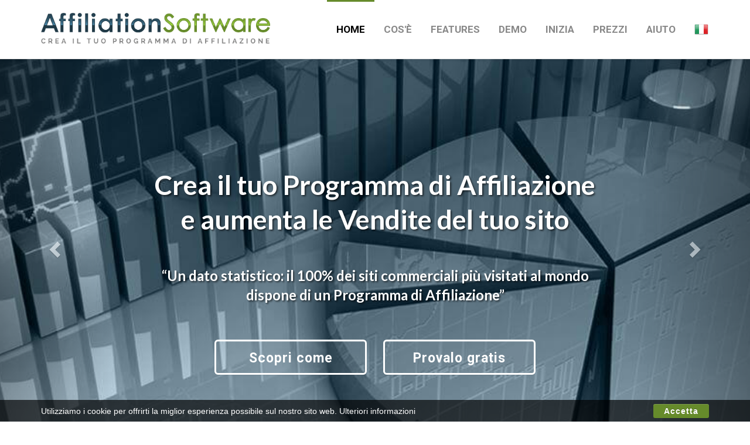

--- FILE ---
content_type: text/html; charset=utf-8
request_url: https://www.affiliationsoftware.com/it/?
body_size: 63675
content:
<!doctype html>

<html xmlns="http://www.w3.org/1999/xhtml" xml:lang="it" lang="it">

<head>

<!--
           __  __ _ _ _       _   _              _____        __ _                          
    /\    / _|/ _(_) (_)     | | (_)            / ____|      / _| |                         
   /  \  | |_| |_ _| |_  __ _| |_ _  ___  _ __ | (___   ___ | |_| |___      ____ _ _ __ ___ 
  / /\ \ |  _|  _| | | |/ _` | __| |/ _ \| '_ \ \___ \ / _ \|  _| __\ \ /\ / / _` | '__/ _ \
 / ____ \| | | | | | | | (_| | |_| | (_) | | | |____) | (_) | | | |_ \ V  V / (_| | | |  __/
/_/    \_\_| |_| |_|_|_|\__,_|\__|_|\___/|_| |_|_____/ \___/|_|  \__| \_/\_/ \__,_|_|  \___|

-->

<meta charset="utf-8">

<meta http-equiv="X-UA-Compatible" content="IE=edge">

<meta name="viewport" content="width=device-width,initial-scale=1,maximum-scale=1">

<link rel="apple-touch-icon" sizes="180x180" href="https://www.affiliationsoftware.com/include/img/favicon/apple-touch-icon.png">
<link rel="icon" type="image/png" sizes="192x192" href="https://www.affiliationsoftware.com/include/img/favicon/android-chrome-192x192.png">
<link rel="icon" type="image/png" sizes="32x32" href="https://www.affiliationsoftware.com/include/img/favicon/favicon-32x32.png">
<link rel="icon" type="image/png" sizes="16x16" href="https://www.affiliationsoftware.com/include/img/favicon/favicon-16x16.png">
<link rel="manifest" href="https://www.affiliationsoftware.com/include/img/favicon/site.webmanifest">
<link rel="mask-icon" href="https://www.affiliationsoftware.com/include/img/favicon/safari-pinned-tab.svg" color="#1f3946">
<link rel="shortcut icon" href="https://www.affiliationsoftware.com/favicon.ico">
<meta name="apple-mobile-web-app-title" content="AffiliationSoftware.com">
<meta name="application-name" content="AffiliationSoftware.com">
<meta name="msapplication-TileColor" content="#1f3946">
<meta name="msapplication-config" content="https://www.affiliationsoftware.com/include/img/favicon/browserconfig.xml">
<meta name="theme-color" content="#1f3946">



<style>html{font-family:sans-serif;-webkit-text-size-adjust:100%;-ms-text-size-adjust:100%}body{margin:0}nav{display:block}a{background-color:transparent}h1{margin:.67em 0;font-size:2em}img{border:0}button{margin:0;font:inherit;color:inherit}button{overflow:visible}button{text-transform:none}button{-webkit-appearance:button}button::-moz-focus-inner{padding:0;border:0}*{-webkit-box-sizing:border-box;-moz-box-sizing:border-box;box-sizing:border-box}:after,:before{-webkit-box-sizing:border-box;-moz-box-sizing:border-box;box-sizing:border-box}html{font-size:10px}body{font-family:"Helvetica Neue",Helvetica,Arial,sans-serif;font-size:14px;line-height:1.42857143;color:#333;background-color:#fff}button{font-family:inherit;font-size:inherit;line-height:inherit}a{color:#337ab7;text-decoration:none}img{vertical-align:middle}.sr-only{position:absolute;width:1px;height:1px;padding:0;margin:-1px;overflow:hidden;clip:rect(0,0,0,0);border:0}h1,h2{font-family:inherit;font-weight:500;line-height:1.1;color:inherit}h1,h2{margin-top:20px;margin-bottom:10px}h1{font-size:36px}h2{font-size:30px}ol,ul{margin-top:0;margin-bottom:10px}ul ul{margin-bottom:0}.container{padding-right:15px;padding-left:15px;margin-right:auto;margin-left:auto}@media (min-width:768px){.container{width:750px}}@media (min-width:992px){.container{width:970px}}@media (min-width:1200px){.container{width:1170px}}.btn{display:inline-block;padding:6px 12px;margin-bottom:0;font-size:14px;font-weight:400;line-height:1.42857143;text-align:center;white-space:nowrap;vertical-align:middle;-ms-touch-action:manipulation;touch-action:manipulation;background-image:none;border:1px solid transparent;border-radius:4px}.btn-default{color:#333;background-color:#fff;border-color:#ccc}.btn-lg{padding:10px 16px;font-size:18px;line-height:1.3333333;border-radius:6px}.collapse{display:none;visibility:hidden}.dropdown{position:relative}.dropdown-menu{position:absolute;top:100%;left:0;z-index:1000;display:none;float:left;min-width:160px;padding:5px 0;margin:2px 0 0;font-size:14px;text-align:left;list-style:none;background-color:#fff;-webkit-background-clip:padding-box;background-clip:padding-box;border:1px solid #ccc;border:1px solid rgba(0,0,0,.15);border-radius:4px;-webkit-box-shadow:0 6px 12px rgba(0,0,0,.175);box-shadow:0 6px 12px rgba(0,0,0,.175)}.dropdown-menu>li>a{display:block;padding:3px 20px;clear:both;font-weight:400;line-height:1.42857143;color:#333;white-space:nowrap}@media (min-width:768px){.navbar-right .dropdown-menu{right:0;left:auto}}.nav{padding-left:0;margin-bottom:0;list-style:none}.nav>li{position:relative;display:block}.nav>li>a{position:relative;display:block;padding:10px 15px}.nav>li>a>img{max-width:none}.navbar{position:relative;min-height:50px;margin-bottom:20px;border:1px solid transparent}@media (min-width:768px){.navbar{border-radius:4px}}@media (min-width:768px){.navbar-header{float:left}}.navbar-collapse{padding-right:15px;padding-left:15px;overflow-x:visible;-webkit-overflow-scrolling:touch;border-top:1px solid transparent;-webkit-box-shadow:inset 0 1px 0 rgba(255,255,255,.1);box-shadow:inset 0 1px 0 rgba(255,255,255,.1)}@media (min-width:768px){.navbar-collapse{width:auto;border-top:0;-webkit-box-shadow:none;box-shadow:none}.navbar-collapse.collapse{display:block!important;height:auto!important;padding-bottom:0;overflow:visible!important;visibility:visible!important}.navbar-fixed-top .navbar-collapse{padding-right:0;padding-left:0}}.navbar-fixed-top .navbar-collapse{max-height:340px}@media (max-device-width:480px) and (orientation:landscape){.navbar-fixed-top .navbar-collapse{max-height:200px}}.container>.navbar-collapse,.container>.navbar-header{margin-right:-15px;margin-left:-15px}@media (min-width:768px){.container>.navbar-collapse,.container>.navbar-header{margin-right:0;margin-left:0}}.navbar-fixed-top{position:fixed;right:0;left:0;z-index:1030}@media (min-width:768px){.navbar-fixed-top{border-radius:0}}.navbar-fixed-top{top:0;border-width:0 0 1px}.navbar-brand{float:left;height:50px;padding:15px 15px;font-size:18px;line-height:20px}.navbar-brand>img{display:block}@media (min-width:768px){.navbar>.container .navbar-brand{margin-left:-15px}}.navbar-toggle{position:relative;float:right;padding:9px 10px;margin-top:8px;margin-right:15px;margin-bottom:8px;background-color:transparent;background-image:none;border:1px solid transparent;border-radius:4px}.navbar-toggle .icon-bar{display:block;width:22px;height:2px;border-radius:1px}.navbar-toggle .icon-bar+.icon-bar{margin-top:4px}@media (min-width:768px){.navbar-toggle{display:none}}.navbar-nav{margin:7.5px -15px}.navbar-nav>li>a{padding-top:10px;padding-bottom:10px;line-height:20px}@media (min-width:768px){.navbar-nav{float:left;margin:0}.navbar-nav>li{float:left}.navbar-nav>li>a{padding-top:15px;padding-bottom:15px}}.navbar-nav>li>.dropdown-menu{margin-top:0;border-top-left-radius:0;border-top-right-radius:0}@media (min-width:768px){.navbar-right{float:right!important;margin-right:-15px}}.navbar-default{background-color:#f8f8f8;border-color:#e7e7e7}.navbar-default .navbar-brand{color:#777}.navbar-default .navbar-nav>li>a{color:#777}.navbar-default .navbar-nav>.active>a{color:#555;background-color:#e7e7e7}.navbar-default .navbar-toggle{border-color:#ddd}.navbar-default .navbar-toggle .icon-bar{background-color:#888}.navbar-default .navbar-collapse{border-color:#e7e7e7}.carousel{position:relative}.carousel-inner{position:relative;width:100%;overflow:hidden}.carousel-inner>.item{position:relative;display:none}@media all and (transform-3d),(-webkit-transform-3d){.carousel-inner>.item{-webkit-backface-visibility:hidden;backface-visibility:hidden;-webkit-perspective:1000px;perspective:1000px}.carousel-inner>.item.active{left:0;-webkit-transform:translate3d(0,0,0);transform:translate3d(0,0,0)}}.carousel-inner>.active{display:block}.carousel-inner>.active{left:0}.carousel-indicators{position:absolute;bottom:10px;left:50%;z-index:15;width:60%;padding-left:0;margin-left:-30%;text-align:center;list-style:none}.carousel-indicators li{display:inline-block;width:10px;height:10px;margin:1px;text-indent:-999px;background-color:#000 \9;background-color:rgba(0,0,0,0);border:1px solid #fff;border-radius:10px}.carousel-indicators .active{width:12px;height:12px;margin:0;background-color:#fff}.carousel-caption{position:absolute;right:15%;bottom:20px;left:15%;z-index:10;padding-top:20px;padding-bottom:20px;color:#fff;text-align:center;text-shadow:0 1px 2px rgba(0,0,0,.6)}.carousel-caption .btn{text-shadow:none}@media screen and (min-width:768px){.carousel-caption{right:20%;left:20%;padding-bottom:30px}.carousel-indicators{bottom:20px}}.container:after,.container:before,.nav:after,.nav:before,.navbar-collapse:after,.navbar-collapse:before,.navbar-header:after,.navbar-header:before,.navbar:after,.navbar:before{display:table;content:" "}.container:after,.nav:after,.navbar-collapse:after,.navbar-header:after,.navbar:after{clear:both}@-ms-viewport{width:device-width}.btn-default{text-shadow:0 -1px 0 rgba(0,0,0,.2);-webkit-box-shadow:inset 0 1px 0 rgba(255,255,255,.15),0 1px 1px rgba(0,0,0,.075);box-shadow:inset 0 1px 0 rgba(255,255,255,.15),0 1px 1px rgba(0,0,0,.075)}.btn-default{text-shadow:0 1px 0 #fff;background-image:-webkit-linear-gradient(top,#fff 0,#e0e0e0 100%);background-image:-o-linear-gradient(top,#fff 0,#e0e0e0 100%);background-image:-webkit-gradient(linear,left top,left bottom,from(#fff),to(#e0e0e0));background-image:linear-gradient(to bottom,#fff 0,#e0e0e0 100%);filter:progid:DXImageTransform.Microsoft.gradient(startColorstr='#ffffffff',endColorstr='#ffe0e0e0',GradientType=0);filter:progid:DXImageTransform.Microsoft.gradient(enabled=false);background-repeat:repeat-x;border-color:#dbdbdb;border-color:#ccc}.navbar-default{background-image:-webkit-linear-gradient(top,#fff 0,#f8f8f8 100%);background-image:-o-linear-gradient(top,#fff 0,#f8f8f8 100%);background-image:-webkit-gradient(linear,left top,left bottom,from(#fff),to(#f8f8f8));background-image:linear-gradient(to bottom,#fff 0,#f8f8f8 100%);filter:progid:DXImageTransform.Microsoft.gradient(startColorstr='#ffffffff',endColorstr='#fff8f8f8',GradientType=0);filter:progid:DXImageTransform.Microsoft.gradient(enabled=false);background-repeat:repeat-x;border-radius:4px;-webkit-box-shadow:inset 0 1px 0 rgba(255,255,255,.15),0 1px 5px rgba(0,0,0,.075);box-shadow:inset 0 1px 0 rgba(255,255,255,.15),0 1px 5px rgba(0,0,0,.075)}.navbar-default .navbar-nav>.active>a{background-image:-webkit-linear-gradient(top,#dbdbdb 0,#e2e2e2 100%);background-image:-o-linear-gradient(top,#dbdbdb 0,#e2e2e2 100%);background-image:-webkit-gradient(linear,left top,left bottom,from(#dbdbdb),to(#e2e2e2));background-image:linear-gradient(to bottom,#dbdbdb 0,#e2e2e2 100%);filter:progid:DXImageTransform.Microsoft.gradient(startColorstr='#ffdbdbdb',endColorstr='#ffe2e2e2',GradientType=0);background-repeat:repeat-x;-webkit-box-shadow:inset 0 3px 9px rgba(0,0,0,.075);box-shadow:inset 0 3px 9px rgba(0,0,0,.075)}.navbar-brand,.navbar-nav>li>a{text-shadow:0 1px 0 rgba(255,255,255,.25)}.navbar-fixed-top{border-radius:0}.navbar-default .navbar-brand,.navbar-default .navbar-nav li a{height:100px;line-height:100px;padding-top:0}.navbar-default .navbar-brand{padding-top:22px}.navbar-default .navbar-nav>li>a{padding:0 16px;font:bold 17px/100px 'Roboto',sans-serif;color:#888}.navbar-default .navbar-nav>li.active>a{color:#000;background:url(../include/img/navbar.png) repeat-x top;box-shadow:none}@media (max-width:991px){.navbar-default .navbar-toggle{margin:30px 20px 0 0}.navbar-default .navbar-nav>li>a,.navbar-default .navbar-nav>li.active>a{color:#888;background:#FFF}.navbar-default .navbar-nav li a{height:48px;line-height:48px;border-bottom:solid 1px #EEE}.navbar-default .navbar-nav{margin-top:0;margin-bottom:0}}@media (max-width:520px){.navbar-brand img{width:210px;margin-top:12px}}@media (max-width:991px){.navbar-header{float:none}.navbar-toggle{display:block}.navbar-collapse{border-top:1px solid transparent;box-shadow:inset 0 1px 0 rgba(255,255,255,.1)}.navbar-collapse.collapse{display:none!important}.navbar-nav{float:none!important;margin:7.5px -15px}.navbar-nav>li{float:none}}@media (min-width:768px) and (max-width:991px){.navbar-default .container{padding-right:0;padding-left:0;width:100%}.navbar-default .container .navbar-header{padding-right:30px;padding-left:45px}.navbar-default .container .navbar-nav li a{padding-left:60px}}.navbar-default .dropdown img{margin-top:-3px}.navbar-default .dropdown .dropdown-menu{min-width:58px;margin-top:0;background:rgba(255,255,255,.97);filter:progid:DXImageTransform.Microsoft.gradient(startColorstr=#97FFFFFF,endColorstr=#97FFFFFF);border:solid 1px #E7E7E7;border-top:0;box-shadow:0 2px 5px rgba(0,0,0,.075)}.navbar-default .dropdown ul li a{height:50px;line-height:50px;padding:3px 17px}@media (max-width:1200px){.navbar-default .dropdown{display:none}}@media (max-width:1200px){.navbar-default #nav-pricing{display:none}}@media (max-width:990px){.navbar-default #nav-pricing{display:inline-block}}#slider{height:850px}#slider .item{height:850px}#slider .item:nth-child(1){background:#1F3946 url(../include/img/s1.jpg) no-repeat center center;background-size:cover}#slider .item:nth-child(2){background:#1F3946 url(../include/img/s6.jpg) no-repeat center center;background-size:cover}#slider .item:nth-child(3){background:#1F3946 url(../include/img/s12.jpg) no-repeat center center;background-size:cover}#slider h1{text-shadow:2px 2px 3px rgba(0,0,0,.6);font:bold 46px/1.3 'Lato',sans-serif;margin:0 auto 50px auto;max-width:950px}#slider h2{text-shadow:2px 2px 3px rgba(0,0,0,.6);font:bold 24px/1.4 'Lato',sans-serif;margin:0 auto 50px auto;max-width:800px}#slider .action{margin-bottom:150px}.action .btn-default{padding:0;margin:10px 12px;width:260px;height:60px;font:600 23px/57px 'Roboto',sans-serif;letter-spacing:1px;text-shadow:none;background:rgba(255,255,255,.05);filter:progid:DXImageTransform.Microsoft.gradient(startColorstr=#05FFFFFF,endColorstr=#05FFFFFF);border:3px solid #FFF;color:#FFF}@media (max-width:991px){#slider,#slider .item{height:700px}#slider h1{font-size:36px;margin-bottom:30px}#slider h2{font-size:22px;margin-bottom:30px}.action{margin-bottom:40px}.action .btn-default{width:200px;font-size:18px}}@media (max-width:652px){#slider h1{font-size:23px;margin-bottom:25px}#slider h2{font-size:17px;margin-bottom:25px}#slider .action{margin-bottom:30px}}#backtop{position:fixed;z-index:102;bottom:22px;right:25px;width:48px;height:48px;background:url(../include/img/top.png) no-repeat;display:none}@media (max-width:991px){#backtop{visibility:hidden}}</style>

<!--[if lt IE 9]>

<script src="../include/lib/html5shiv/html5shiv.js"></script>

<script src="../include/lib/respond/respond.js"></script>

<![endif]-->

<meta property="og:title" content="AffiliationSoftware.com - Crea il tuo Programma di Affiliazione" />

<meta property="og:type" content="article" />

<meta property="og:image" content="https://www.affiliationsoftware.com/it/include/img/screenshot.jpg" />

<meta property="og:url" content="https://www.affiliationsoftware.com/it" />

<meta property="og:description" content="Crea il tuo Programma di Affiliazione e aumenta il Traffico e le Vendite sul tuo sito!" />


<title>Crea il tuo Programma di Affiliazione con il software #1 in Italia</title>
<meta name="description" content="Con AffiliationSoftware puoi creare il tuo programma di affiliazione e aumentare le vendite facendo pubblicizzare il tuo sito a centinaia di persone" />
<meta name="keywords" content="software di affiliazione, software affiliazione, programma di affiliazione, aumentare vendite, aumentare traffico, affiliate marketing" />

<link rel="canonical" href="https://www.affiliationsoftware.com/it/"/>

<link rel="alternate" href="https://www.affiliationsoftware.com" hreflang="en" />
<link rel="alternate" href="https://www.affiliationsoftware.com/it/" hreflang="it" />


</head>

<body>


<a href="#" id='backtop'></a>

<div id="comm100-button-2824"></div>

<!-- navbar -->

<nav id="navbar" class="navbar navbar-default navbar-fixed-top">

<div class="container">

<div class="navbar-header">

<button type="button" class="navbar-toggle collapsed" data-toggle="collapse" data-target="#menu">

<span class="sr-only">Mostra/nascondi Menu</span>

<span class="icon-bar"></span>

<span class="icon-bar"></span>

<span class="icon-bar"></span>

</button>

<a class="navbar-brand" href="#"><img src="https://www.affiliationsoftware.com/include/img/logo-it.png" alt="AffiliationSoftware - Crea il tuo programma di affiliazione" width="391"></a>

</div>

<div class="collapse navbar-collapse" id="menu">

<ul class="nav navbar-nav navbar-right">

<li class="active"><a href="#">HOME</a></li>

<li><a href="#intro">COS'È</a></li>

<li><a href="#key">FEATURES</a></li>

<li ><a href="/it/professional-demo">DEMO</a></li>

<li ><a href="/it/professional-inizia">INIZIA</a></li>

<li id="nav-pricing" ><a href="/it/prezzi">PREZZI</a></li>

<li ><a href="/it/supporto">AIUTO</a></li>

<li class="dropdown">

<a href="javascript:void(0)" class="dropdown-toggle" data-toggle="dropdown" role="button" aria-expanded="false"><img src="https://www.affiliationsoftware.com/include/img/lang_it.png" alt="Italiano" title="Italiano"></a>

<ul class="dropdown-menu" role="menu">

<li><a href="/"><img src="https://www.affiliationsoftware.com/include/img/lang_en.png" alt="English" title="English"></a></li>

<li><a href="/it"><img src="https://www.affiliationsoftware.com/include/img/lang_it.png" alt="Italiano" title="Italiano"></a></li>
	
<li><a href="/de"><img src="https://www.affiliationsoftware.com/include/img/lang_de.png" alt="Deutsch" title="Deutsch"></a></li>
	
</ul>

</li>

</ul>

</div>

</div>

</nav>
<!-- carousel -->

<div id="slider" class="carousel slide" data-ride="carousel">

<ol class="carousel-indicators">

<li data-target="#slider" data-slide-to="0" class="active"></li>

<li data-target="#slider" data-slide-to="1"></li>

<li data-target="#slider" data-slide-to="2"></li>

</ol>

<div class="carousel-inner" role="listbox">

<div class="item active">

<div class="container">

<div class="carousel-caption">

<h1>Crea il tuo Programma di Affiliazione e aumenta le Vendite del tuo sito</h1>

<h4>“Un dato statistico: il 100% dei siti commerciali più visitati al mondo dispone di un Programma di Affiliazione”</h4>

<div class="action">

<a class="btn btn-lg btn-default" href="#intro" role="button">Scopri come</a>

<a class="btn btn-lg btn-default" href="professional-inizia" role="button">Provalo gratis</a>

</div>

</div>

</div>

</div>

<div class="item">

<div class="container">

<div class="carousel-caption">

<h2>Fai pubblicizzare i tuoi prodotti a centinaia di persone e incrementa i tuoi profitti</h2>

<h4>“Preferisco guadagnare l'1% dal lavoro di 100 collaboratori, che guadagnare il 100% dal lavoro generato da me stesso”</h4>

<div class="action">

<a class="btn btn-lg btn-default" href="#intro" role="button">Scopri come</a>

<a class="btn btn-lg btn-default" href="professional-inizia" role="button">Provalo gratis</a>

</div>

</div>

</div>

</div>

<div class="item">

<div class="container">

<div class="carousel-caption">

<h2>Crea partnership pubblicitarie redditizie e misura i risultati che ottieni in tempo reale</h2>
<h4>“Se avessi la possibilità di ricominciare tutto dall'inizio, sceglierei sicuramente il Network Marketing”</h4>

<div class="action">

<a class="btn btn-lg btn-default" href="#intro" role="button">Scopri come</a>

<a class="btn btn-lg btn-default" href="professional-inizia" role="button">Provalo gratis</a>

</div>

</div>

</div>

</div>

<a class="left carousel-control" href="#slider" role="button" data-slide="prev">

<span class="glyphicon glyphicon-chevron-left" aria-hidden="true"></span>

<span class="sr-only">Indietro</span>

</a>

<a class="right carousel-control" href="#slider" role="button" data-slide="next">

<span class="glyphicon glyphicon-chevron-right" aria-hidden="true"></span>

<span class="sr-only">Avanti</span>

</a>

</div>

</div>

<!-- intro -->

<div id="intro">

<div class="container">



<div class="row">

<div class="col-md-7 wow slideInLeft" data-wow-duration="300ms" data-wow-delay="0ms">

<h3>COS'È AFFILIATIONSOFTWARE?</h3>

<p class="lead">Grazie ad AffiliationSoftware puoi creare il tuo programma di affiliazione in modo semplice ed efficace.</p>

<p class="lead">Un programma di affiliazione ti consente di aumentare le vendite del tuo sito con l'Affiliate Marketing, ed è uno strumento indispensabile per chiunque abbia un business online.</p>

<p class="lead">Con il nostro software di affiliazione puoi fare promuovere il tuo sito a centinaia di utenti, che, pubblicizzando i tuoi banner e link, ti porteranno traffico di qualità e nuovi clienti.</p>

<p class="lead">AffiliationSoftware traccerà automaticamente e in tempo reale tutte le statistiche e le conversioni generate, riconoscendo l'utente che ha riferito la vendita, anche a distanza di mesi.</p>
<a class="btn btn-lg btn-primary" href="#video" role="button">Continua a leggere</a>

<a class="btn btn-lg btn-primary" href="professional-inizia" role="button">Provalo gratis</a>

</div>

<div class="col-md-5 wow slideInRight" data-wow-duration="300ms" data-wow-delay="0ms">

<!--<img class="box img-responsive center-block" src="include/img/box.png" alt="">-->

<div id="quote-carousel" class="carousel slide" data-ride="carousel">
<ol class="carousel-indicators">
<li data-target="#quote-carousel" data-slide-to="0" class="active"></li>
<li data-target="#quote-carousel" data-slide-to="1"></li>
<li data-target="#quote-carousel" data-slide-to="2"></li>
</ol>
<div class="carousel-inner" role="listbox">
<div class="item active"><a class="fancybox" data-fancybox-group='c1' href="../include/img3/it-cover1.jpg"><img src="../include/img3/it-cover1.jpg" alt="Software di Affiliazione desktop"></a></div>
<div class="item"><a class="fancybox" data-fancybox-group='c1' href="../include/img3/it-cover2.jpg"><img src="../include/img3/it-cover2.jpg" alt="Software di Affiliazione mobile"></a></div>
<div class="item"><a class="fancybox" data-fancybox-group='c1' href="../include/img3/it-cover4.jpg"><img src="../include/img3/it-cover4.jpg" alt="Miglior Software di Affiliazione"></a></div>
</div>
</div>

</div>

</div>

</div>

</div>

<!-- video -->

<div id="video">

<div class="container">

<div class="youtube" data-embed="8SRQ2k6TNAc"><div class="play-button"></div></div>

</div>

</div>

<!-- how -->

<div id="how">

<div class="container">

<h3 class="text-center">SENZA UN PROGRAMMA DI AFFILIAZIONE</h3>

<img class="img-responsive center-block wow zoomIn" data-wow-duration="300ms" data-wow-delay="0ms" src="[data-uri]" data-echo="include/img/how.png" alt="Senza un programma di affiliazione">

<hr class="divider">

<h3 class="text-center">CON UN PROGRAMMA DI AFFILIAZIONE</h3>

<img class="img-responsive center-block wow zoomIn" data-wow-duration="300ms" data-wow-delay="0ms" src="[data-uri]" data-echo="include/img/how1.png" alt="Con un programma di affiliazione">

<div class="action text-center">

<a class="btn btn-lg btn-primary" href="#key" role="button">Continua a leggere</a>

<a class="btn btn-lg btn-primary" href="professional-inizia" role="button">Provalo gratis</a>

</div>

</div>

</div>

<!-- key -->

<div id="key">

<div class="container">

<h3 class="text-center"><!--SCOPRI -->COSA OFFRE AFFILIATIONSOFTWARE</h3>

<div class="row">

<div class="col-md-5 wow slideInLeft" data-wow-duration="300ms" data-wow-delay="0ms">

<img class="img-responsive center-block" src="[data-uri]" data-echo="../include/img3/en-tshirt.jpg" alt="Scopri cosa offre AffiliationSoftware">

</div>

<div class="col-md-6 wow slideInRight" data-wow-duration="300ms" data-wow-delay="0ms">

<div id="key-carousel" class="carousel slide" data-ride="carousel">
<ol class="carousel-indicators">
<li data-target="#key-carousel" data-slide-to="0" class="active"></li>
<li data-target="#key-carousel" data-slide-to="1"></li>
<li data-target="#key-carousel" data-slide-to="2"></li>
<li data-target="#key-carousel" data-slide-to="3"></li>
<li data-target="#key-carousel" data-slide-to="4"></li>
<li data-target="#key-carousel" data-slide-to="5"></li>
<li data-target="#key-carousel" data-slide-to="6"></li>
<li data-target="#key-carousel" data-slide-to="7"></li>
<li data-target="#key-carousel" data-slide-to="8"></li>
<li data-target="#key-carousel" data-slide-to="9"></li>
</ol>
<div class="carousel-inner" role="listbox">
<div class="item active"><h4>Facile da usare</h4><p class="lead">Il nostro Software di Affiliazione si distingue perché combina semplicità ed efficacia. Per usarlo non devi essere un programmatore, e neanche i tuoi affiliati, che possono concentrarsi a promuovere il tuo sito nel migliore dei modi.</p></div>
<div class="item"><h4>Personalizzabile</h4><p class="lead">Sappiamo quanto è importante il tuo Brand, con AffiliationSoftware puoi personalizzare tutto: grafica, colori, pagine, email, campi e colonne. È anche possibile richiedere una soluzione White-label e impostare il tuo sottodominio.</p></div>
<div class="item"><h4>Banner &amp; link</h4><p class="lead">Fatti notare mettendo a disposizione dei tuoi affiliati diverse tipologie di creatività per pubblicizzare il tuo sito: Banner, Video banner, Hover banner, Floor ads, Link, Deep-link, Social link, Annunci testuali, Recensioni, Email marketing e invita gli amici.</p></div>
<div class="item"><h4>Partnerships</h4><p class="lead">Gli affiliati sono la chiave per il tuo successo, ma ogni affiliato è unico. AffiliationSoftware ti consente di instaurare una partnership ad-hoc con ognuno, assegnandogli commissioni multiple e percentuali diverse in base al tipo di attività che svolge.</p></div>
<div class="item"><h4>Tracking</h4><p class="lead">AffiliationSoftware è compatibile con tutti i più popolari sistemi e-commerce e CMS. Il tracciamento delle conversioni è automatico, in tempo reale, e funziona su tutti i dispositivi. Scegli tra last-click, first-click o post-view e gestisci la durata dei tracciamenti.</p></div>
<div class="item"><h4>Multilivello</h4><p class="lead">Grazie al Multilevel Marketing (MLM) puoi incentivare i tuoi affiliati a reclutare nuovi sotto-affiliati e fare crescere la tua rete di vendita. AffiliationSoftware dispone di un sistema multilivello con 10 livelli di profondità e una matrice forzata.</p></div>
<div class="item"><h4>SEO Friendly</h4><p class="lead">AffiliationSoftware dispone di diversi strumenti pensati appositamente per aumentare il posizionamento del tuo sito web sui motori di ricerca; come il Direct Linking, il Clean Linking (tracciamento senza parametri) e l'attributo nofollow.</p></div>
<div class="item"><h4>Multilingue</h4><p class="lead">Il nostro software di affiliazione è disponibile in diverse lingue, tra cui: italiano, inglese, tedesco, francese, spagnolo, portoghese e russo. Se gli utenti parlano lingue differenti basta abilitare l'interfaccia multilingua. Si possono anche aggiungere nuove lingue e modificare quelle esistenti.</p></div>
<div class="item"><h4>Economico</h4><p class="lead">AffiliationSoftware è pensato anche per le piccole e medie imprese, è il software di affiliazione professionale con i prezzi più competitivi attualmente sul mercato, e dispone comunque del miglior rapporto qualità / prezzo in assoluto.</p></div>
<div class="item"><h4>Supporto</h4><p class="lead">AffiliationSoftware non è solo un software di affiliazione. Avrai a disposizione anche il supporto di un team di esperti, altamente qualificati e con oltre 10 anni di esperienza, che ti aiuteranno a configurare e gestire il tuo programma di affiliazione in base alle tue esigenze.</p></div>
</div>
</div>

</div>

</div>

<div class="action text-center">

<a class="btn btn-lg btn-primary" href="#steps" role="button">Continua a leggere</a>

<a class="btn btn-lg btn-primary" href="professional-inizia" role="button">Provalo gratis</a>

</div>

</div>

</div>

<!-- steps -->

<div id="steps">

<!--div class="grey-animate"></div-->

<div class="container">


<div class="row">

<div class="col-md-6 wow slideInLeft" data-wow-duration="300ms" data-wow-delay="0ms">

<h3>SOFTWARE</h3>

<p class="lead">Grazie alla versione Professional di AffiliationSoftware, la piattaforma di Affiliazione stabile, sicura e flessibile, potrai sfruttare tutta la potenza dell’Affiliate Marketing per creare partnership redditizie e aumentare i tuoi profitti facendo promuovere il tuo sito agli affiliati iscritti!</p>

</div>

<div class="col-md-1"></div>

<div class="col-md-5 wow slideInRight" data-wow-duration="300ms" data-wow-delay="0ms"><!--include/img/step2.jpg-->

<a class="fancybox thumbnail" data-fancybox-group='s1' href="../include/img3/it-login.png"><img src="[data-uri]" data-echo="../include/img3/it-screenshot3.png" alt="Login del software di affiliazione" class="img-responsive"></a>

</div>

</div>

<hr class="divider">

<div class="row">

<div class="col-md-6 wow slideInLeft" data-wow-duration="300ms" data-wow-delay="0ms">

<h3>AFFILIAZIONE</h3>

<p class="lead">Una volta iscritti gli affiliati potranno promuovere il tuo sito pubblicizzando i banner e i links che trovano nell’apposito pannello, portandoti traffico di qualità e nuovi <!--potenziali--> clienti in cambio di una commissione a tua scelta sui risultati che ottengono! Ad esempio il 10% su ogni vendita riferita.<!--oppure 1€ per ogni nuova iscrizione--></p>

</div>

<div class="col-md-1"></div>

<div class="col-md-5 wow slideInRight" data-wow-duration="300ms" data-wow-delay="0ms"><!--include/img/step3.jpg-->

<a class="fancybox thumbnail" data-fancybox-group='s1' href="../include/img3/it-affiliate-panel.png"><img src="[data-uri]" data-echo="../include/img3/it-screenshot1.png" alt="Pannello del software di affiliazione" class="img-responsive"></a>

</div>

</div>

<hr class="divider">

<div class="row">

<div class="col-md-6 wow slideInLeft" data-wow-duration="300ms" data-wow-delay="0ms">

<h3>FEATURES</h3>

<p class="lead">AffiliationSoftware ha tutte le Features necessarie per creare collaborazioni vincenti con diverse tipologie di siti e di utenti (banner display, article marketing, email marketing, keywords advertising, social, mobile,..). Supporta diversi tipi di banner e di commissioni e traccia automaticamente tutte le statistiche e le conversioni generate dai tuoi Affiliati, anche a distanza di mesi!</p>

</div>

<div class="col-md-1"></div>

<div class="col-md-5 wow slideInRight" data-wow-duration="300ms" data-wow-delay="0ms"><!--include/img/step4.jpg-->

<a class="fancybox thumbnail" data-fancybox-group='s1' href="../include/img3/it-banner.png"><img src="[data-uri]" data-echo="../include/img3/it-screenshot2.png" alt="Banner del software di affiliazione" class="img-responsive"></a>

</div>

</div>

<div class="action text-center">

<a class="btn btn-lg btn-primary" href="#campaign" role="button">Continua a leggere</a>

<a class="btn btn-lg btn-primary" href="professional-inizia" role="button">Provalo gratis</a>

</div>

</div>

</div>

<!-- campaign -->

<div id="campaign">

<div class="container">

<h3 class="text-center">COME FUNZIONA AFFILIATIONSOFTWARE?</h3>

<h4 class="text-center">Scopri come funziona il nostro software di affiliazione per gli affiliati in 4 semplici passaggi!</h4>

<div id="screenshot" class="carousel slide">

<div class="carousel-inner" role="listbox">

<div class="item active"><!--include/img/step1.jpg-->

<a title="1. L’utente si iscrive al tuo Programma di Affiliazione" class="fancybox" data-fancybox-group='s2' href="../include/img3/it-signup.png"><img src="../include/img3/it-signup.png" alt="1. L’utente si iscrive al tuo Programma di Affiliazione"></a>

<div class="carousel-caption">

<h5>PASSO 1: ISCRIZIONE</h5>

<p>L'utente si iscrive al tuo Programma di Affiliazione</p>

</div>

</div>

<div class="item">

<a title="2. L’utente fa il login e accede al Pannello Affiliati" class="fancybox" data-fancybox-group='s2' href="../include/img3/it-login.png" ><img src="../include/img3/it-login.png" alt="2. L’utente fa il login e accede al Pannello Affiliati"></a>

<div class="carousel-caption">

<h5>PASSO 2: LOGIN</h5>

<p>L'utente fa il login e accede al Pannello Affiliati</p>

</div>

</div>

<div class="item">

<a title="3. L’utente inserisce i tuoi banner e links nel suo sito, sui social network,..." class="fancybox" data-fancybox-group='s2' href="../include/img3/it-banner2.png"><img src="../include/img3/it-banner2.png" alt="3. L’utente inserisce i tuoi banner e links nel suo sito, sui social network,..."></a>

<div class="carousel-caption">

<h5>PASSO 3: PROMOZIONE</h5>

<p>L'utente inserisce i tuoi banner e links nel suo sito, sui social network,...</p>

</div>

</div>

<div class="item">

<a title="4. L’utente vede le statistiche e i guadagni generati con la sua pubblicità" class="fancybox" data-fancybox-group='s2' href="../include/img3/it-affiliate-panel.png"><img src="../include/img3/it-affiliate-panel.png" alt="4. L’utente vede le statistiche e i guadagni generati con la sua pubblicità"></a>

<div class="carousel-caption">

<h5>PASSO 4: STATISTICHE</h5>

<p>L'utente guadagna in base alle vendite effettive che porta nel tuo sito</p>
<!--L'utente vede le statistiche e i guadagni generati con la sua pubblicità-->

</div>

</div>

</div>

<a class="left carousel-control" href="#screenshot" role="button" data-slide="prev">

<span class="glyphicon glyphicon-chevron-left" aria-hidden="true"></span>

<span class="sr-only">Indietro</span>

</a>

<a class="right carousel-control" href="#screenshot" role="button" data-slide="next">

<span class="glyphicon glyphicon-chevron-right" aria-hidden="true"></span>

<span class="sr-only">Avanti</span>

</a>
      
</div>

<div class="action text-center">

<a href="#features" class="btn btn-lg btn-default" role="button">Continua a leggere</a>

<a href="professional-inizia" class="btn btn-lg btn-default" role="button">Provalo Gratis</a>

</div>

</div>

</div>

<!-- features -->

<div id="features">

<div class="container">

<h3 class="text-center">PERCHÈ SCEGLIERE AFFILIATIONSOFTWARE?</h3>

<p class="lead text-center">AffiliationSoftware è il Software di Affiliazione numero 1 in Italia. La prima versione è stata rilasciata nel 2008 ed oggi vanta centinaia di clienti sodisfatti in tutto il mondo. Il nostro Software di Affiliazione è facile da usare e da personalizzare, offre stabilità, sicurezza ed è perfettamente compatibile con tutti i più conosciuti sistemi E-commerce e CMS presenti sul mercato!
 

<h4 class="text-center">Ecco 12 buoni motivi per scegliere AffiliationSoftware</h4>

<div class="row">

<div class="col-xs-6 col-md-3 wow zoomIn" data-wow-duration="300ms" data-wow-delay="0ms">

<span class="img-circle glyphicon glyphicon-cog wow infinite pulse" aria-hidden="true"></span>

<p class="lead"><span>SEMPLICE</span> Da utilizzare, configurare e da personalizzare</p>
<!--SICURO/PERFORMANTE: Investi pagando solo i risultati che ottieni-->
</div>

<div class="col-xs-6 col-md-3 wow zoomIn" data-wow-duration="300ms" data-wow-delay="100ms">

<span class="img-circle glyphicon glyphicon-flash wow infinite pulse" aria-hidden="true"></span>

<p class="lead"><span>VELOCE</span> Installato nei nostri server dedicati, nessun requisito</p>

</div>

<div class="col-xs-6 col-md-3 wow zoomIn" data-wow-duration="300ms" data-wow-delay="200ms">

<span class="img-circle glyphicon glyphicon-briefcase wow infinite pulse" aria-hidden="true"></span>

<p class="lead"><span>PRONTO</span> Per l’uso, per creare il tuo Business chiavi un mano</p>

</div>

<div class="col-xs-6 col-md-3 wow zoomIn" data-wow-duration="300ms" data-wow-delay="300ms">

<span class="img-circle glyphicon glyphicon-shopping-cart wow infinite pulse" aria-hidden="true"></span>

<p class="lead"><span>COMPATIBILE</span> Con tutti i più conosciuti sistemi e-commerce e CMS</p>

</div>

</div>

<div class="row">

<div class="col-xs-6 col-md-3 wow zoomIn" data-wow-duration="300ms" data-wow-delay="0ms">

<span class="img-circle glyphicon glyphicon-stats wow infinite pulse" aria-hidden="true"></span>

<p class="lead"><span>STATISTICHE</span> Con grafici e report dettagliati, in tempo reale</p>

</div>

<div class="col-xs-6 col-md-3 wow zoomIn" data-wow-duration="300ms" data-wow-delay="100ms">

<span class="img-circle glyphicon glyphicon-record wow infinite pulse" aria-hidden="true"></span>

<p class="lead"><span>TRACCIAMENTO</span> Automatico delle conversioni, anche a distanza di giorni</p>

</div>

<div class="col-xs-6 col-md-3 wow zoomIn" data-wow-duration="300ms" data-wow-delay="200ms">

<span class="img-circle glyphicon glyphicon-usd wow infinite pulse" aria-hidden="true"></span>

<p class="lead"><span>COMMISSIONI</span> Pay per Action, Sale, Lead, Click, Referrals</p>

</div>

<div class="col-xs-6 col-md-3 wow zoomIn" data-wow-duration="300ms" data-wow-delay="300ms">

<span class="img-circle glyphicon glyphicon-user wow infinite pulse" aria-hidden="true"></span>

<p class="lead"><span>MULTILIVELLO</span> Referrals e sotto-affiliati, fino a 10 livelli di profondità</p>

</div>

</div>

<div class="row">

<div class="col-xs-6 col-md-3 wow zoomIn" data-wow-duration="300ms" data-wow-delay="0ms">

<span class="img-circle glyphicon glyphicon-bullhorn wow infinite pulse" aria-hidden="true"></span>

<p class="lead"><span>ILLIMITATO</span> Nessun limite massimo di Traffico, Utenti e Banner</p>

</div>

<div class="col-xs-6 col-md-3 wow zoomIn" data-wow-duration="300ms" data-wow-delay="100ms">

<span class="img-circle glyphicon glyphicon-phone wow infinite pulse" aria-hidden="true"></span>

<p class="lead"><span>GRAFICA</span> Compatibile con tutti i browser e gli smartphone</p>

</div>

<div class="col-xs-6 col-md-3 wow zoomIn" data-wow-duration="300ms" data-wow-delay="200ms">

<span class="img-circle glyphicon glyphicon-ok wow infinite pulse" aria-hidden="true"></span>

<p class="lead"><span>ASSISTENZA</span> E supporto tecnico inclusi, entro 24 ore lavorative</p>

</div>

<div class="col-xs-6 col-md-3 wow zoomIn" data-wow-duration="300ms" data-wow-delay="300ms">

<span class="img-circle glyphicon glyphicon-star wow infinite pulse" aria-hidden="true"></span>

<p class="lead"><span>FREE TRIAL</span> 30 giorni per provare Gratis AffiliationSoftware</p>

</div>

</div>

</div>

</div>

<!-- optin modal -->

<div id="afs_modal" class="reveal-modal">

<img src="../include/img3/it-report.jpg" width="280" alt="5 consigli per aumentare le vendite con l'Affiliate Marketing" />

<form id="form_report" name="form_report" action="/it/#intro" method="post">

<h3>SCARICA IL REPORT GRATUITO</h3>

<input type="text" name="name" id="rname" class="form-control input-lg" required placeholder="Il tuo Nome">

<input type="email" name="email" id="remail"  class="form-control input-lg" required placeholder="La tua Email">

<div class="g-recaptcha-outer" style="margin: 15px auto"><div class="g-recaptcha-inner"><div class="g-recaptcha" data-sitekey="6LdO18sSAAAAAFBjAFvdemxHe-ihBwBd4mPVw28X"></div></div></div>
<script src="https://www.google.com/recaptcha/api.js" async defer></script>
	
<input type="submit" class="btn btn-lg btn-primary btn-block" value="Scarica il report">

<p class="info" style="margin: 6px; font-style: italic; font-size: 11px; text-align: center;"><a href='https://www.affiliationsoftware.com/it/pagina/condizioni/' target="_blank" style="color:#999">Termini di servizio</a></p>

</form>
     
<a class="close-reveal-modal">&#215;</a>

</div>

<!-- start -->

<div class="afs-start">

<div class="container">

<div class="afs-start-content">

<h2>Prova adesso AffiliationSoftware, Gratis per 30 giorni!</h2>

<h3>Crea il tuo Programma di Affiliazione, fai promuovere il tuo sito e aumenta il traffico e le vendite!</h3>
<div class="action"><a href="/it/professional-inizia" class="btn btn-lg btn-default" role="button">Inizia adesso</a></div><!--Provalo gratis-->

</div>

</div>

<div class="afs-start-animate"></div>

</div>

<!-- integrations -->

<!-- integrations -->

<div id="integrations">

<div class="container">

<h3 class="text-center">ALCUNI DEI SISTEMI COMPATIBILI</h3>

<div class="row">

<div class="col-md-12 wow zoomIn" data-wow-duration="300ms" data-wow-delay="0ms">
	 
<img class="img-responsive" src="[data-uri]" data-echo="https://www.affiliationsoftware.com/include/img/integrations.png" alt="Alcuni dei sistemi compatibili">
	 
</div>
</div>

</div>

</div>
<!-- testimonials -->

<div id="testimonials">

<div class="container">

<h3 class="text-center">COSA DICONO DI NOI</h3>

<div id="testimonial" class="carousel slide" data-ride="carousel">

<ol class="carousel-indicators">

<li data-target="#testimonial" data-slide-to="0" class="active"></li>

<li data-target="#testimonial" data-slide-to="1"></li>

<li data-target="#testimonial" data-slide-to="2"></li>

<li data-target="#testimonial" data-slide-to="3"></li>

<li data-target="#testimonial" data-slide-to="4"></li>

<li data-target="#testimonial" data-slide-to="5"></li>

<li data-target="#testimonial" data-slide-to="6"></li>

<li data-target="#testimonial" data-slide-to="7"></li>

<li data-target="#testimonial" data-slide-to="8"></li>

<li data-target="#testimonial" data-slide-to="9"></li>

<li data-target="#testimonial" data-slide-to="10"></li>
	
<li data-target="#testimonial" data-slide-to="11"></li>
	
<li data-target="#testimonial" data-slide-to="12"></li>

</ol>

<div class="carousel-inner" role="listbox">
      
<div class="item active">

<div class="carousel-caption">

<img src="https://www.affiliationsoftware.com/include/img/testimonial1.jpg" alt="Daniele D'Ausilio" />

<h5>Daniele D'Ausilio <span class="separator">-</span> <a href="http://www.danieledausilio.com" target="_blank">www.ProgettoSEM.com</a></h5>

<p>Sto utilizzando AffiliationSoftware e mi trovo veramente bene, soprattutto con la nuova versione! Da anni ero alla ricerca di un programma di affiliazione cosi intuitivo per i miei prodotti e ora finalmente ho trovato la soluzione al mio problema!</p>

</div>

</div>

<div class="item">

<div class="carousel-caption">

<img src="https://www.affiliationsoftware.com/include/img/testimonial5.jpg" alt="Louis" />

<h5>Louis <span class="separator">-</span> <a href="http://www.puatraining.it" target="_blank">www.PUAtraining.it</a></h5>

<p>Eravamo alla ricerca di un software di affiliazione non troppo complicato da gestire e che al tempo stesso avesse tutte le funzioni necessarie per creare un programma di affiliazione adatto alle nostre esigenze. Dopo settimane di ricerche ci imbattiamo in AffiliationSoftware, pochi minuti dopo aver inviato la prima email ci hanno già risposto! Il servizio clienti è stato eccezionale, con assistenza fornita anche ad orari inoltrati e durante i weekend! Il software è molto intuitivo e per qualsiasi problema c'è uno dei migliori customer service sempre pronti ad aiutare! Un 10/10 è sempre difficile da dare ma crediamo che AffiliationSoftware meriti comunque un bel 9/10!</p>

</div>

</div>

<div class="item">

<div class="carousel-caption">

<img src="https://www.affiliationsoftware.com/include/img/testimonial2.jpg" alt="Arcangelo Miranda" />

<h5>Arcangelo Miranda <span class="separator">-</span> <a href="http://www.idealandia.it" target="_blank">www.IdeaLandia.it</a></h5>

<p>Al potente sistema ecommerce che abbiamo scelto di usare occorreva un altrettanto potente sistema per gestire le affiliazioni. AffiliationSoftware si è dimostrato proprio lo strumento giusto per gestire la ricchezza di quel settore che è la partnership con gli affiliati. Semplice, immediato e funzionale e, cosa determinante, la collaborazione da parte dello staff nel personalizzare l'interfaccia affiliati. Alla fine anche il costo del sistema risulta leggero e piacevole a pagarsi!</p>

</div>

</div>

<div class="item">

<div class="carousel-caption">

<img src="https://www.affiliationsoftware.com/include/img/testimonial6.jpg" alt="Francesco Polimeni" />

<h5>Francesco Polimeni <span class="separator">-</span> <a href="http://www.spiare.com" target="_blank">www.spiare.com</a></h5>

<p>Nella nuova versione di ecommerce che stiamo utilizzando su Spiare.com da oltre un anno, abbiamo deciso di affiancare il software di AffiliationSoftware, un potente sistema di affiliazione molto semplice ed intuitivo da usare. Molto buona l'assistenza online, sempre veloce a risolvere eventuali problematiche. Grazie</p>

</div>

</div>

<div class="item">

<div class="carousel-caption">

<img src="https://www.affiliationsoftware.com/include/img/testimonial0.jpg" alt="Vittorio Satriano" />

<h5>Vittorio Satriano <span class="separator">-</span> <a href="http://lavirgola.net/" target="_blank">www.lavirgola.net</a></h5>

<p>Lavoro ormai da molto tempo con Affiliationsoftware e mi trovo benissimo. Le statistiche della piattaforma sono monitorate in tempo reale, possibilità di personalizzazione della stessa, servizio assistenza sempre disponibile e chiaro. Non posso fare altro che complimentarmi con Loro per l’ottimo lavoro che svolgono!</p>

</div>

</div>

<div class="item">

<div class="carousel-caption">

<img src="https://www.affiliationsoftware.com/include/img/testimonial0.jpg" alt="Giovanni Scarpulla" />

<h5>Giovanni Scarpulla <span class="separator">-</span> <span>www.scarpokautopost.com</span></h5>

<p>Utilizzo AffiliationSoftware da qualche settimana e sono contento di avervi scelto! Dopo qualche difficoltà mi sono rivolto alla Live-Chat dove ho trovato una persona cordiale e professionale che mi ha aiutato a risolvere alcuni passaggi di cui non ero preparato. Grazie di cuore</p>

</div>

</div>

<div class="item">

<div class="carousel-caption">

<img src="https://www.affiliationsoftware.com/include/img/testimonial3.jpg" alt="Renata Bersano" />

<h5>Renata Bersano <span class="separator">-</span> <span>www.TorinoCoach.it</span></h5>

<p>Sono veramente soddisfatta di questo prodotto, che è semplice da usare, chiaro ed immediato! Il fatto che sia tutto in italiano, poi è veramente fantastico! Quello che mi ha veramente colpita, devo dire che è stata la disponibilità del supporto, sia per installarlo, sia per i vari passaggi, che per me, che non so nulla di programmazione ha un valore incalcolabile (qui è tutto compreso nel prezzo!). Quindi vi ringrazio per l'assistenza, la vostra disponibilità e cortesia... :-)</p>

</div>

</div>

<div class="item">

<div class="carousel-caption">

<img src="https://www.affiliationsoftware.com/include/img/testimonial4.jpg" alt="Nadja Disch" />

<h5>Nadja Disch <span class="separator">-</span> <a href="http://www.annuncisulweb.com" target="_blank">www.AnnunciSulWeb.com</a></h5>

<p>Ho avviato il mio programma di affiliazione da meno di 1 mese e le iscrizioni sul mio sito sono letteralmente triplicate! E siamo solo all'inizio! Sono contentissima! Usare AffiliationSoftware è stata la scelta migliore che potessi fare! PS: il servizio clienti è velocissimo e sempre molto gentile!</p>

</div>

</div>

<div class="item">

<div class="carousel-caption">

<img src="https://www.affiliationsoftware.com/include/img/testimonial0.jpg" alt="Antonio (Energy SRL)" />

<h5>Antonio (Energy SRL) <span class="separator">-</span> <a href="http://www.mangostano.eu" target="_blank">www.Mangostano.eu</a></h5>

<p>Avevo deciso di sfruttare le potenzialità dell'affiliazione ma è stata una grande delusione considerando i costi d'ingresso che propongono le aziende più conosciute nel settore. Poi ho trovato questo software che mi permetteva di avere un tool completo al 100% con una spesa mensile "imbarazzante", e per di più con un ottima assistenza ;-)</p>

</div>

</div>

<div class="item">

<div class="carousel-caption">

<img src="https://www.affiliationsoftware.com/include/img/testimonial0.jpg" alt="Antonio Costanzo" />

<h5>Antonio Costanzo <span class="separator">-</span> <span>www.IndelabelMusic.com</span></h5>

<p>Ho acquistato AffiliationSoftware e lo uso per il mio negozio, devo dire che è veramente un buon programma, affidabile e semplice da utilizzare, un ottimo strumento per investire in web-marketing! Sono davvero molto soddisfatto!</p>

</div>

</div>

<div class="item">

<div class="carousel-caption">

<img src="https://www.affiliationsoftware.com/include/img/testimonial0.jpg" alt="Marco C." />

<h5>Marco C. <span class="separator">-</span> <a href="http://www.marketoftrade.com" target="_blank">www.marketoftrade.com</a></h5>

<p>Sto usando da ormai 4 mesi questo programma di affiliazione e devo dire che il rapporto qualità-prezzo è eccellente! La disponibilità del servizio clienti è davvero stupefacente! Da quando sono passato a questo software sono sicuro di aver fatto la scelta giusta! Consigliatissimo!</p>

</div>

</div>

<div class="item">

<div class="carousel-caption">

<img src="https://www.affiliationsoftware.com/include/img/testimonial0.jpg" alt="Alessandro R." />

<h5>Alessandro R. <span class="separator">-</span> <a href="http://www.incantatisapori.it" target="_blank">www.incantatisapori.it</a></h5>

<p>Ottimo applicativo, semplice, completo e parametrizzabile! AffiliationSoftware è lo strumento ideale per gestire un programma di affiliazione di successo!</p>

</div>

</div>
	
<div class="item">

<div class="carousel-caption">

<img src="https://www.affiliationsoftware.network/inc/img/tpl/testimonial7.png" alt="Gabriel Kaam" />

<h5>Gabriel Kaam <span class="separator">-</span> <a href="http://www.modalova.fr" target="_blank">www.modalova.fr</a></h5>

<p>Era un po che cercavo un software che ci permettesse di creare il nostro netowrk di affiliazione, quando finalmente ho scoperto AffiliationSoftware! Amo le funzionalità e il team di supporto è molto reattivo. Esperienza molto positiva finora!</p>

</div>

</div>	
	

</div>

</div>

</div>
  
</div>

<!-- clients -->

<!-- clients -->

<div id="clients">

<div class="container">

<h3 class="text-center">ALCUNI DEI NOSTRI CLIENTI</h3>

<div class="row">

<div class="col-md-12 wow zoomIn" data-wow-duration="300ms" data-wow-delay="0ms">
	 
<img class="img-responsive" src="[data-uri]" data-echo="https://www.affiliationsoftware.com/include/img/clients.png" alt="Alcuni dei nostri clienti">

</div>

  
</div>

</div>

</div>

<!-- start -->

<div class="afs-start">

<div class="container">

<div class="afs-start-content">

<h2>Prova adesso AffiliationSoftware, Gratis per 30 giorni!</h2>

<h3>Crea il tuo Programma di Affiliazione, fai promuovere il tuo sito e aumenta il traffico e le vendite!</h3>
<div class="action"><a href="/it/professional-inizia" class="btn btn-lg btn-default" role="button">Inizia adesso</a></div><!--Provalo gratis-->

</div>

</div>

<div class="afs-start-animate"></div>

</div>

<div id="news">

<div class="container">

<div class="row">

<div class="col-md-6">

<h3>ULTIME NOVITÀ</h3>
	
<p class='lead'><b>02.12.2025</b><br />Controllo disponibilità SubID</p>

<p class='lead'><b>14.10.2025</b><br />Nuova integrazione tracciamento per Ikas</p>

<p class='lead'><b>26.07.2025</b><br />Aggiunti 2 nuovi templates</p>

<p class='lead'><b>08.07.2025</b><br />Nuova integrazione tracciamento per ProfitPixel</p>

<p class='lead'><b>03.06.2025</b><br />Nuova integrazione tracciamento per Cellxpert</p>

<p class='lead'><b>27.05.2025</b><br />Cambia segmento di commissioni in base all'importo</p>

	
<small><a href="https://www.affiliationsoftware.com/page/changelog/" target="_blank"><strong>Continua a leggere...</strong></a></small>

</div>

<div class="col-md-6">

<h3>I NOSTRI NUMERI</h3>

<p class="lead"><b>1000+</b> clienti hanno già scelto Affiliationsoftware</p>

<div class="progressbar"><div class="progress wow slideInLeft" data-wow-duration="200ms" data-wow-delay="0ms" style="width:95%"><div class="pbaranim"></div></div></div>

<p class="lead"><b>80+</b> piattaforme e e-commerce compatibili</p>

<div class="progressbar"><div class="progress wow slideInLeft" data-wow-duration="300ms" data-wow-delay="0ms" style="width:90%"><div class="pbaranim"></div></div></div>

<p class="lead"><b>20 milioni</b> di click e impressions serviti ogni giorno</p>

<div class="progressbar"><div class="progress wow slideInLeft" data-wow-duration="400ms" data-wow-delay="0ms" style="width:95%"><div class="pbaranim"></div></div></div>

<p class="lead"><b>500k</b> conversioni tracciate sui siti dei nostri clienti</p>

<div class="progressbar"><div class="progress wow slideInLeft" data-wow-duration="500ms" data-wow-delay="0ms" style="width:90%"><div class="pbaranim"></div></div></div>

</div>

</div>

</div>

</div> 
<!-- footer -->

<img src="[data-uri]" data-echo="https://www.affiliationsoftware.com/landing/arrow.jpg" alt="" style="width: 100%; margin-bottom: -1px">

<div id="footer" style="background: #2c3e50; box-shadow: none !important">

<div class="container">

<div class="row">

<div class="col-xs-6 col-md-3">

<h6>MENU</h6>

<ul class="list-unstyled">

<li><a href="#">Homepage</a></li>

<li><a href="https://www.affiliationsoftware.com/it/pagina/come-funziona-affiliate-marketing/">Come funziona</a></li>

<li><a href="https://www.affiliationsoftware.com/it/professional-inizia">Free Trial</a></li>

<li><a href="https://www.affiliationsoftware.com/it/professional-demo">Demo</a></li>

<li><a href="https://www.affiliationsoftware.com/user" target="_blank">Area clienti</a></li>

</ul>

</div>

<div class="col-xs-6 col-md-3">

<h6>PRODOTTI</h6>

<ul class="list-unstyled">

<li><a href="#">Professional</a></li>

<li><a href="https://www.affiliationsoftware.com/it/network">Network</a></li>

<li><a href="https://www.affiliationsoftware.com/it/prezzi">Prezzi e versioni</a></li>
	

<li><a href="https://www.affiliationsoftware.com/it/pagina/affiliati">Programma di affiliazione</a></li>
	
<li><a href="https://www.affiliationsoftware.com/it/pagina/categoria/blog/">Blog</a></li>

</ul>

</div>

<div class="col-xs-6 col-md-3">

<h6>SUPPORTO</h6>

<ul class="list-unstyled">

<li><a href="https://www.affiliationsoftware.com/it/supporto">Contattaci</a></li>

<li><a href="https://www.affiliationsoftware.com/it/pagina/chi-siamo/">Chi siamo</a></li>

<li><a href="https://www.affiliationsoftware.com/it/pagina/faq">Domande Frequenti</a></li>

<li><a href="https://www.affiliationsoftware.com/it/pagina/come-iniziare">Come iniziare</a></li>

<li><a href="https://www.affiliationsoftware.com/it/pagina/documentazione">Documentazione</a></li>

<li><a href="https://www.affiliationsoftware.com/it/pagina/condizioni">Termini e condizioni</a></li>


</ul>

</div>

<div class="col-xs-6 col-md-3">

<h6>SEGUICI</h6>

<ul class="list-unstyled">

<li><a target="_blank" href="https://www.facebook.com/affiliationsoftware"><img src="[data-uri]" data-echo="https://www.affiliationsoftware.com/include/img/social_facebook2.png" alt="Facebook">Facebook</a></li>

<li><a target="_blank" href="https://www.instagram.com/affiliationsoftware/"><img src="[data-uri]" data-echo="https://www.affiliationsoftware.com/include/img/social_instagram2.png" alt="Instagram">Instagram</a></li>

<li><a target="_blank" href="https://twitter.com/affiliationsoft"><img src="[data-uri]" data-echo="https://www.affiliationsoftware.com/include/img/social_twitter2.png" alt="Twitter">Twitter</a></li>

<!--li><a target="_blank" href="https://plus.google.com/+affiliationsoftwarecom" rel="publisher"><img src="[data-uri]" data-echo="https://www.affiliationsoftware.com/include/img/social_google2.png" alt="Google+">Google+</a></li-->

<li><a target="_blank" href="https://www.youtube.com/c/affiliationsoftwarecom"><img src="[data-uri]" data-echo="https://www.affiliationsoftware.com/include/img/social_youtube2.png" alt="YouTube">YouTube</a></li>

<li><a target="_blank" href="https://www.affiliationsoftware.com/it/pagina/feed/"><img src="[data-uri]" data-echo="https://www.affiliationsoftware.com/include/img/social_rss2.png" alt="Feed RSS">Feed RSS</a></li>

</ul>

</div>

</div>

</div>

</div>

<!-- copyright -->

<footer id="copyright">

<div class="container">

<div class="row">

<div class="col-lg-7">

<a href="https://www.affiliationsoftware.com">&copy; 2008 / 2025 AffiliationSoftware.com <span>- Tutti i diritti riservati - P.IVA CHE115744305</span></a>

</div>

<div class="col-lg-5 ">

<img src="[data-uri]" data-echo="https://www.affiliationsoftware.com/include/img/seals.png" alt="Lavoriamo con" class="img-responsive">

</div>

</div>

</div>

</footer>

	<div id="cookie_bar">
	<div class="container">
	Utilizziamo i cookie per offrirti la miglior esperienza possibile sul nostro sito web. <a href="privacy">Ulteriori informazioni</a> <a id="cookie_btn" class="btn btn-primary" href="javascript:void(0)">Accetta</a>
	</div>
	</div>

<link rel="stylesheet" href="https://www.affiliationsoftware.com/include/css/home.css">

<script src="https://www.affiliationsoftware.com/include/js/home.js"></script>

<script>
	
// google font
(function() {
    var link = document.createElement('link');
    link.rel = "stylesheet";
    link.href = "//fonts.googleapis.com/css?family=Lato:300,700%7CRoboto:400,700%7COpen+Sans:700,400";
    document.querySelector("head").appendChild(link);
})();

// images lazy load
echo.init({ offset: 1000, throttle: 0, debounce: false });
	
// youtube lazy load
var youtube = document.querySelectorAll( ".youtube" );
for (var i = 0; i < youtube.length; i++) {
	var source = "https://www.affiliationsoftware.com/include/img3/it-video.jpg"; //"https://img.youtube.com/vi/"+ youtube[i].dataset.embed +"/sddefault.jpg";
	var image = new Image();
	image.src = source;
	image.addEventListener( "load", function() { youtube[ i ].appendChild( image ); }( i ) );
	youtube[i].addEventListener( "click", function() {
		var iframe = document.createElement( "iframe" );
		iframe.setAttribute( "frameborder", "0" );
		iframe.setAttribute( "allowfullscreen", "" );
		iframe.setAttribute( "src", "https://www.youtube.com/embed/"+ this.dataset.embed +"?rel=0&showinfo=0&autoplay=1" );
		this.innerHTML = "";
		this.appendChild( iframe );
	});	
};

// optin modal 30
$(document).ready(function() {
if( window.location.pathname == '/it/' && $(window).width() > 700 && Cookies.get('afs_report') == null ) {
setTimeout(function(){ Cookies.set( 'afs_report', '1', { expires: 3 }); $('#afs_modal').reveal(); $("#rname").focus(); }, 30000);
}
});
	
// lomibox 50
if( ( window.location.pathname == '/it/' || window.location.pathname == '/it/network' ) && Cookies.get('afs_report') == null ) {
setTimeout(function(){ Lobibox.notify('default', { soundPath: '../include/lib/lobibox/', sound: 'sound4', showAfterPrevious: true, continueDelayOnInactiveTab: false, delayIndicator: false, delay: 3500, width: 350, position: "bottom left", title: false, icon: 'glyphicon glyphicon-ok-sign', msg: 'Un utente si è appena iscritto a<br><b>AffiliationSoftware Professional</b><br>2 minuti fa' }); }, 50000);
}

// exitsplash 120
if( ( window.location.pathname == '/it/' || window.location.pathname == '/it/network' ) && Cookies.get('afs_report') == 1 ) {
var afs_exit_splash = true;
window.onbeforeunload = function(){ if( afs_page_time >= 120 && afs_exit_splash == true ) { afs_exit_splash = false; return "Aspetta! Non vuoi provare gratuitamente AffiliationSoftware per 30 giorni?"; } }
$(function () { $("a").click(function() { window.onbeforeunload = null; }); });
}

// analytics
(function(i,s,o,g,r,a,m){i['GoogleAnalyticsObject']=r;i[r]=i[r]||function(){
(i[r].q=i[r].q||[]).push(arguments)},i[r].l=1*new Date();a=s.createElement(o),
m=s.getElementsByTagName(o)[0];a.async=1;a.src=g;m.parentNode.insertBefore(a,m)
})(window,document,'script','//www.google-analytics.com/analytics.js','ga');
ga('create', 'UA-3523130-16', 'auto');
ga('send', 'pageview');

// comm100
var Comm100API=Comm100API||{};(function(t){function e(e){var a=document.createElement("script"),c=document.getElementsByTagName("script")[0];a.type="text/javascript",a.async=!0,a.src=e+t.site_id,c.parentNode.insertBefore(a,c)}t.chat_buttons=t.chat_buttons||[],t.chat_buttons.push({code_plan:2824,div_id:"comm100-button-2824"}),t.site_id=103099,t.main_code_plan=2824,e("https://chatserver.comm100.com/livechat.ashx?siteId="),setTimeout(function(){t.loaded||e("https://hostedmax.comm100.com/chatserver/livechat.ashx?siteId=")},5e3)})(Comm100API||{})

/*/ chatbot
var botmanWidget = {
	frameEndpoint: '../../../../include/lib/botman/widget.html',
	chatServer : 'codeigniter.php', 
	aboutText: '',
	title: 'AffiliationSoftware chatbot',
	mainColor: '#668B2B',
};
function chatbot(){
	botmanChatWidget.open();
	document.getElementById('botmanWidgetRoot').style.display='block';
	setTimeout(function() {	botmanChatWidget.whisper( 'Start' ); }, 300);
	return false;
}
setInterval(function() {
	if( $('#botmanWidgetRoot > div').height() == '120' && document.getElementById('botmanWidgetRoot').style.display == 'block' ) {
		document.getElementById('botmanWidgetRoot').style.display='none';
	}
}, 1000);*/
	
	
// cookie bar
$("#cookie_btn").on("click", function(){ $("#cookie_bar").fadeOut(); Cookies.set( 'cookie_bar', '1', { expires: 30 }); });
if( Cookies.get('cookie_bar') == null ) { $("#cookie_bar").fadeIn(); }

</script>

<!--script async src='https://cdn.jsdelivr.net/npm/botman-web-widget@0/build/js/widget.js'></script>
<a id="chatbot_button" href="javascript:void(0)" onClick="chatbot()"><img src="//affiliationsoftware.com/include/img/chatbot.png" alt="chatbot"></a-->


<script async src="//s7.addthis.com/js/300/addthis_widget.js#pubid=ra-54fd80027d121957"></script>

<script async src="https://t.affiliationsoftware.com/pageview"></script>

<img src="//bat.bing.com/action/0?ti=4071279&Ver=2" height="0" width="0" alt="Bing" style="display:none; visibility: hidden;" />


</body>

</html>



--- FILE ---
content_type: text/html; charset=utf-8
request_url: https://www.google.com/recaptcha/api2/anchor?ar=1&k=6LdO18sSAAAAAFBjAFvdemxHe-ihBwBd4mPVw28X&co=aHR0cHM6Ly93d3cuYWZmaWxpYXRpb25zb2Z0d2FyZS5jb206NDQz&hl=en&v=7gg7H51Q-naNfhmCP3_R47ho&size=normal&anchor-ms=20000&execute-ms=30000&cb=xjutrgpw51pv
body_size: 48893
content:
<!DOCTYPE HTML><html dir="ltr" lang="en"><head><meta http-equiv="Content-Type" content="text/html; charset=UTF-8">
<meta http-equiv="X-UA-Compatible" content="IE=edge">
<title>reCAPTCHA</title>
<style type="text/css">
/* cyrillic-ext */
@font-face {
  font-family: 'Roboto';
  font-style: normal;
  font-weight: 400;
  font-stretch: 100%;
  src: url(//fonts.gstatic.com/s/roboto/v48/KFO7CnqEu92Fr1ME7kSn66aGLdTylUAMa3GUBHMdazTgWw.woff2) format('woff2');
  unicode-range: U+0460-052F, U+1C80-1C8A, U+20B4, U+2DE0-2DFF, U+A640-A69F, U+FE2E-FE2F;
}
/* cyrillic */
@font-face {
  font-family: 'Roboto';
  font-style: normal;
  font-weight: 400;
  font-stretch: 100%;
  src: url(//fonts.gstatic.com/s/roboto/v48/KFO7CnqEu92Fr1ME7kSn66aGLdTylUAMa3iUBHMdazTgWw.woff2) format('woff2');
  unicode-range: U+0301, U+0400-045F, U+0490-0491, U+04B0-04B1, U+2116;
}
/* greek-ext */
@font-face {
  font-family: 'Roboto';
  font-style: normal;
  font-weight: 400;
  font-stretch: 100%;
  src: url(//fonts.gstatic.com/s/roboto/v48/KFO7CnqEu92Fr1ME7kSn66aGLdTylUAMa3CUBHMdazTgWw.woff2) format('woff2');
  unicode-range: U+1F00-1FFF;
}
/* greek */
@font-face {
  font-family: 'Roboto';
  font-style: normal;
  font-weight: 400;
  font-stretch: 100%;
  src: url(//fonts.gstatic.com/s/roboto/v48/KFO7CnqEu92Fr1ME7kSn66aGLdTylUAMa3-UBHMdazTgWw.woff2) format('woff2');
  unicode-range: U+0370-0377, U+037A-037F, U+0384-038A, U+038C, U+038E-03A1, U+03A3-03FF;
}
/* math */
@font-face {
  font-family: 'Roboto';
  font-style: normal;
  font-weight: 400;
  font-stretch: 100%;
  src: url(//fonts.gstatic.com/s/roboto/v48/KFO7CnqEu92Fr1ME7kSn66aGLdTylUAMawCUBHMdazTgWw.woff2) format('woff2');
  unicode-range: U+0302-0303, U+0305, U+0307-0308, U+0310, U+0312, U+0315, U+031A, U+0326-0327, U+032C, U+032F-0330, U+0332-0333, U+0338, U+033A, U+0346, U+034D, U+0391-03A1, U+03A3-03A9, U+03B1-03C9, U+03D1, U+03D5-03D6, U+03F0-03F1, U+03F4-03F5, U+2016-2017, U+2034-2038, U+203C, U+2040, U+2043, U+2047, U+2050, U+2057, U+205F, U+2070-2071, U+2074-208E, U+2090-209C, U+20D0-20DC, U+20E1, U+20E5-20EF, U+2100-2112, U+2114-2115, U+2117-2121, U+2123-214F, U+2190, U+2192, U+2194-21AE, U+21B0-21E5, U+21F1-21F2, U+21F4-2211, U+2213-2214, U+2216-22FF, U+2308-230B, U+2310, U+2319, U+231C-2321, U+2336-237A, U+237C, U+2395, U+239B-23B7, U+23D0, U+23DC-23E1, U+2474-2475, U+25AF, U+25B3, U+25B7, U+25BD, U+25C1, U+25CA, U+25CC, U+25FB, U+266D-266F, U+27C0-27FF, U+2900-2AFF, U+2B0E-2B11, U+2B30-2B4C, U+2BFE, U+3030, U+FF5B, U+FF5D, U+1D400-1D7FF, U+1EE00-1EEFF;
}
/* symbols */
@font-face {
  font-family: 'Roboto';
  font-style: normal;
  font-weight: 400;
  font-stretch: 100%;
  src: url(//fonts.gstatic.com/s/roboto/v48/KFO7CnqEu92Fr1ME7kSn66aGLdTylUAMaxKUBHMdazTgWw.woff2) format('woff2');
  unicode-range: U+0001-000C, U+000E-001F, U+007F-009F, U+20DD-20E0, U+20E2-20E4, U+2150-218F, U+2190, U+2192, U+2194-2199, U+21AF, U+21E6-21F0, U+21F3, U+2218-2219, U+2299, U+22C4-22C6, U+2300-243F, U+2440-244A, U+2460-24FF, U+25A0-27BF, U+2800-28FF, U+2921-2922, U+2981, U+29BF, U+29EB, U+2B00-2BFF, U+4DC0-4DFF, U+FFF9-FFFB, U+10140-1018E, U+10190-1019C, U+101A0, U+101D0-101FD, U+102E0-102FB, U+10E60-10E7E, U+1D2C0-1D2D3, U+1D2E0-1D37F, U+1F000-1F0FF, U+1F100-1F1AD, U+1F1E6-1F1FF, U+1F30D-1F30F, U+1F315, U+1F31C, U+1F31E, U+1F320-1F32C, U+1F336, U+1F378, U+1F37D, U+1F382, U+1F393-1F39F, U+1F3A7-1F3A8, U+1F3AC-1F3AF, U+1F3C2, U+1F3C4-1F3C6, U+1F3CA-1F3CE, U+1F3D4-1F3E0, U+1F3ED, U+1F3F1-1F3F3, U+1F3F5-1F3F7, U+1F408, U+1F415, U+1F41F, U+1F426, U+1F43F, U+1F441-1F442, U+1F444, U+1F446-1F449, U+1F44C-1F44E, U+1F453, U+1F46A, U+1F47D, U+1F4A3, U+1F4B0, U+1F4B3, U+1F4B9, U+1F4BB, U+1F4BF, U+1F4C8-1F4CB, U+1F4D6, U+1F4DA, U+1F4DF, U+1F4E3-1F4E6, U+1F4EA-1F4ED, U+1F4F7, U+1F4F9-1F4FB, U+1F4FD-1F4FE, U+1F503, U+1F507-1F50B, U+1F50D, U+1F512-1F513, U+1F53E-1F54A, U+1F54F-1F5FA, U+1F610, U+1F650-1F67F, U+1F687, U+1F68D, U+1F691, U+1F694, U+1F698, U+1F6AD, U+1F6B2, U+1F6B9-1F6BA, U+1F6BC, U+1F6C6-1F6CF, U+1F6D3-1F6D7, U+1F6E0-1F6EA, U+1F6F0-1F6F3, U+1F6F7-1F6FC, U+1F700-1F7FF, U+1F800-1F80B, U+1F810-1F847, U+1F850-1F859, U+1F860-1F887, U+1F890-1F8AD, U+1F8B0-1F8BB, U+1F8C0-1F8C1, U+1F900-1F90B, U+1F93B, U+1F946, U+1F984, U+1F996, U+1F9E9, U+1FA00-1FA6F, U+1FA70-1FA7C, U+1FA80-1FA89, U+1FA8F-1FAC6, U+1FACE-1FADC, U+1FADF-1FAE9, U+1FAF0-1FAF8, U+1FB00-1FBFF;
}
/* vietnamese */
@font-face {
  font-family: 'Roboto';
  font-style: normal;
  font-weight: 400;
  font-stretch: 100%;
  src: url(//fonts.gstatic.com/s/roboto/v48/KFO7CnqEu92Fr1ME7kSn66aGLdTylUAMa3OUBHMdazTgWw.woff2) format('woff2');
  unicode-range: U+0102-0103, U+0110-0111, U+0128-0129, U+0168-0169, U+01A0-01A1, U+01AF-01B0, U+0300-0301, U+0303-0304, U+0308-0309, U+0323, U+0329, U+1EA0-1EF9, U+20AB;
}
/* latin-ext */
@font-face {
  font-family: 'Roboto';
  font-style: normal;
  font-weight: 400;
  font-stretch: 100%;
  src: url(//fonts.gstatic.com/s/roboto/v48/KFO7CnqEu92Fr1ME7kSn66aGLdTylUAMa3KUBHMdazTgWw.woff2) format('woff2');
  unicode-range: U+0100-02BA, U+02BD-02C5, U+02C7-02CC, U+02CE-02D7, U+02DD-02FF, U+0304, U+0308, U+0329, U+1D00-1DBF, U+1E00-1E9F, U+1EF2-1EFF, U+2020, U+20A0-20AB, U+20AD-20C0, U+2113, U+2C60-2C7F, U+A720-A7FF;
}
/* latin */
@font-face {
  font-family: 'Roboto';
  font-style: normal;
  font-weight: 400;
  font-stretch: 100%;
  src: url(//fonts.gstatic.com/s/roboto/v48/KFO7CnqEu92Fr1ME7kSn66aGLdTylUAMa3yUBHMdazQ.woff2) format('woff2');
  unicode-range: U+0000-00FF, U+0131, U+0152-0153, U+02BB-02BC, U+02C6, U+02DA, U+02DC, U+0304, U+0308, U+0329, U+2000-206F, U+20AC, U+2122, U+2191, U+2193, U+2212, U+2215, U+FEFF, U+FFFD;
}
/* cyrillic-ext */
@font-face {
  font-family: 'Roboto';
  font-style: normal;
  font-weight: 500;
  font-stretch: 100%;
  src: url(//fonts.gstatic.com/s/roboto/v48/KFO7CnqEu92Fr1ME7kSn66aGLdTylUAMa3GUBHMdazTgWw.woff2) format('woff2');
  unicode-range: U+0460-052F, U+1C80-1C8A, U+20B4, U+2DE0-2DFF, U+A640-A69F, U+FE2E-FE2F;
}
/* cyrillic */
@font-face {
  font-family: 'Roboto';
  font-style: normal;
  font-weight: 500;
  font-stretch: 100%;
  src: url(//fonts.gstatic.com/s/roboto/v48/KFO7CnqEu92Fr1ME7kSn66aGLdTylUAMa3iUBHMdazTgWw.woff2) format('woff2');
  unicode-range: U+0301, U+0400-045F, U+0490-0491, U+04B0-04B1, U+2116;
}
/* greek-ext */
@font-face {
  font-family: 'Roboto';
  font-style: normal;
  font-weight: 500;
  font-stretch: 100%;
  src: url(//fonts.gstatic.com/s/roboto/v48/KFO7CnqEu92Fr1ME7kSn66aGLdTylUAMa3CUBHMdazTgWw.woff2) format('woff2');
  unicode-range: U+1F00-1FFF;
}
/* greek */
@font-face {
  font-family: 'Roboto';
  font-style: normal;
  font-weight: 500;
  font-stretch: 100%;
  src: url(//fonts.gstatic.com/s/roboto/v48/KFO7CnqEu92Fr1ME7kSn66aGLdTylUAMa3-UBHMdazTgWw.woff2) format('woff2');
  unicode-range: U+0370-0377, U+037A-037F, U+0384-038A, U+038C, U+038E-03A1, U+03A3-03FF;
}
/* math */
@font-face {
  font-family: 'Roboto';
  font-style: normal;
  font-weight: 500;
  font-stretch: 100%;
  src: url(//fonts.gstatic.com/s/roboto/v48/KFO7CnqEu92Fr1ME7kSn66aGLdTylUAMawCUBHMdazTgWw.woff2) format('woff2');
  unicode-range: U+0302-0303, U+0305, U+0307-0308, U+0310, U+0312, U+0315, U+031A, U+0326-0327, U+032C, U+032F-0330, U+0332-0333, U+0338, U+033A, U+0346, U+034D, U+0391-03A1, U+03A3-03A9, U+03B1-03C9, U+03D1, U+03D5-03D6, U+03F0-03F1, U+03F4-03F5, U+2016-2017, U+2034-2038, U+203C, U+2040, U+2043, U+2047, U+2050, U+2057, U+205F, U+2070-2071, U+2074-208E, U+2090-209C, U+20D0-20DC, U+20E1, U+20E5-20EF, U+2100-2112, U+2114-2115, U+2117-2121, U+2123-214F, U+2190, U+2192, U+2194-21AE, U+21B0-21E5, U+21F1-21F2, U+21F4-2211, U+2213-2214, U+2216-22FF, U+2308-230B, U+2310, U+2319, U+231C-2321, U+2336-237A, U+237C, U+2395, U+239B-23B7, U+23D0, U+23DC-23E1, U+2474-2475, U+25AF, U+25B3, U+25B7, U+25BD, U+25C1, U+25CA, U+25CC, U+25FB, U+266D-266F, U+27C0-27FF, U+2900-2AFF, U+2B0E-2B11, U+2B30-2B4C, U+2BFE, U+3030, U+FF5B, U+FF5D, U+1D400-1D7FF, U+1EE00-1EEFF;
}
/* symbols */
@font-face {
  font-family: 'Roboto';
  font-style: normal;
  font-weight: 500;
  font-stretch: 100%;
  src: url(//fonts.gstatic.com/s/roboto/v48/KFO7CnqEu92Fr1ME7kSn66aGLdTylUAMaxKUBHMdazTgWw.woff2) format('woff2');
  unicode-range: U+0001-000C, U+000E-001F, U+007F-009F, U+20DD-20E0, U+20E2-20E4, U+2150-218F, U+2190, U+2192, U+2194-2199, U+21AF, U+21E6-21F0, U+21F3, U+2218-2219, U+2299, U+22C4-22C6, U+2300-243F, U+2440-244A, U+2460-24FF, U+25A0-27BF, U+2800-28FF, U+2921-2922, U+2981, U+29BF, U+29EB, U+2B00-2BFF, U+4DC0-4DFF, U+FFF9-FFFB, U+10140-1018E, U+10190-1019C, U+101A0, U+101D0-101FD, U+102E0-102FB, U+10E60-10E7E, U+1D2C0-1D2D3, U+1D2E0-1D37F, U+1F000-1F0FF, U+1F100-1F1AD, U+1F1E6-1F1FF, U+1F30D-1F30F, U+1F315, U+1F31C, U+1F31E, U+1F320-1F32C, U+1F336, U+1F378, U+1F37D, U+1F382, U+1F393-1F39F, U+1F3A7-1F3A8, U+1F3AC-1F3AF, U+1F3C2, U+1F3C4-1F3C6, U+1F3CA-1F3CE, U+1F3D4-1F3E0, U+1F3ED, U+1F3F1-1F3F3, U+1F3F5-1F3F7, U+1F408, U+1F415, U+1F41F, U+1F426, U+1F43F, U+1F441-1F442, U+1F444, U+1F446-1F449, U+1F44C-1F44E, U+1F453, U+1F46A, U+1F47D, U+1F4A3, U+1F4B0, U+1F4B3, U+1F4B9, U+1F4BB, U+1F4BF, U+1F4C8-1F4CB, U+1F4D6, U+1F4DA, U+1F4DF, U+1F4E3-1F4E6, U+1F4EA-1F4ED, U+1F4F7, U+1F4F9-1F4FB, U+1F4FD-1F4FE, U+1F503, U+1F507-1F50B, U+1F50D, U+1F512-1F513, U+1F53E-1F54A, U+1F54F-1F5FA, U+1F610, U+1F650-1F67F, U+1F687, U+1F68D, U+1F691, U+1F694, U+1F698, U+1F6AD, U+1F6B2, U+1F6B9-1F6BA, U+1F6BC, U+1F6C6-1F6CF, U+1F6D3-1F6D7, U+1F6E0-1F6EA, U+1F6F0-1F6F3, U+1F6F7-1F6FC, U+1F700-1F7FF, U+1F800-1F80B, U+1F810-1F847, U+1F850-1F859, U+1F860-1F887, U+1F890-1F8AD, U+1F8B0-1F8BB, U+1F8C0-1F8C1, U+1F900-1F90B, U+1F93B, U+1F946, U+1F984, U+1F996, U+1F9E9, U+1FA00-1FA6F, U+1FA70-1FA7C, U+1FA80-1FA89, U+1FA8F-1FAC6, U+1FACE-1FADC, U+1FADF-1FAE9, U+1FAF0-1FAF8, U+1FB00-1FBFF;
}
/* vietnamese */
@font-face {
  font-family: 'Roboto';
  font-style: normal;
  font-weight: 500;
  font-stretch: 100%;
  src: url(//fonts.gstatic.com/s/roboto/v48/KFO7CnqEu92Fr1ME7kSn66aGLdTylUAMa3OUBHMdazTgWw.woff2) format('woff2');
  unicode-range: U+0102-0103, U+0110-0111, U+0128-0129, U+0168-0169, U+01A0-01A1, U+01AF-01B0, U+0300-0301, U+0303-0304, U+0308-0309, U+0323, U+0329, U+1EA0-1EF9, U+20AB;
}
/* latin-ext */
@font-face {
  font-family: 'Roboto';
  font-style: normal;
  font-weight: 500;
  font-stretch: 100%;
  src: url(//fonts.gstatic.com/s/roboto/v48/KFO7CnqEu92Fr1ME7kSn66aGLdTylUAMa3KUBHMdazTgWw.woff2) format('woff2');
  unicode-range: U+0100-02BA, U+02BD-02C5, U+02C7-02CC, U+02CE-02D7, U+02DD-02FF, U+0304, U+0308, U+0329, U+1D00-1DBF, U+1E00-1E9F, U+1EF2-1EFF, U+2020, U+20A0-20AB, U+20AD-20C0, U+2113, U+2C60-2C7F, U+A720-A7FF;
}
/* latin */
@font-face {
  font-family: 'Roboto';
  font-style: normal;
  font-weight: 500;
  font-stretch: 100%;
  src: url(//fonts.gstatic.com/s/roboto/v48/KFO7CnqEu92Fr1ME7kSn66aGLdTylUAMa3yUBHMdazQ.woff2) format('woff2');
  unicode-range: U+0000-00FF, U+0131, U+0152-0153, U+02BB-02BC, U+02C6, U+02DA, U+02DC, U+0304, U+0308, U+0329, U+2000-206F, U+20AC, U+2122, U+2191, U+2193, U+2212, U+2215, U+FEFF, U+FFFD;
}
/* cyrillic-ext */
@font-face {
  font-family: 'Roboto';
  font-style: normal;
  font-weight: 900;
  font-stretch: 100%;
  src: url(//fonts.gstatic.com/s/roboto/v48/KFO7CnqEu92Fr1ME7kSn66aGLdTylUAMa3GUBHMdazTgWw.woff2) format('woff2');
  unicode-range: U+0460-052F, U+1C80-1C8A, U+20B4, U+2DE0-2DFF, U+A640-A69F, U+FE2E-FE2F;
}
/* cyrillic */
@font-face {
  font-family: 'Roboto';
  font-style: normal;
  font-weight: 900;
  font-stretch: 100%;
  src: url(//fonts.gstatic.com/s/roboto/v48/KFO7CnqEu92Fr1ME7kSn66aGLdTylUAMa3iUBHMdazTgWw.woff2) format('woff2');
  unicode-range: U+0301, U+0400-045F, U+0490-0491, U+04B0-04B1, U+2116;
}
/* greek-ext */
@font-face {
  font-family: 'Roboto';
  font-style: normal;
  font-weight: 900;
  font-stretch: 100%;
  src: url(//fonts.gstatic.com/s/roboto/v48/KFO7CnqEu92Fr1ME7kSn66aGLdTylUAMa3CUBHMdazTgWw.woff2) format('woff2');
  unicode-range: U+1F00-1FFF;
}
/* greek */
@font-face {
  font-family: 'Roboto';
  font-style: normal;
  font-weight: 900;
  font-stretch: 100%;
  src: url(//fonts.gstatic.com/s/roboto/v48/KFO7CnqEu92Fr1ME7kSn66aGLdTylUAMa3-UBHMdazTgWw.woff2) format('woff2');
  unicode-range: U+0370-0377, U+037A-037F, U+0384-038A, U+038C, U+038E-03A1, U+03A3-03FF;
}
/* math */
@font-face {
  font-family: 'Roboto';
  font-style: normal;
  font-weight: 900;
  font-stretch: 100%;
  src: url(//fonts.gstatic.com/s/roboto/v48/KFO7CnqEu92Fr1ME7kSn66aGLdTylUAMawCUBHMdazTgWw.woff2) format('woff2');
  unicode-range: U+0302-0303, U+0305, U+0307-0308, U+0310, U+0312, U+0315, U+031A, U+0326-0327, U+032C, U+032F-0330, U+0332-0333, U+0338, U+033A, U+0346, U+034D, U+0391-03A1, U+03A3-03A9, U+03B1-03C9, U+03D1, U+03D5-03D6, U+03F0-03F1, U+03F4-03F5, U+2016-2017, U+2034-2038, U+203C, U+2040, U+2043, U+2047, U+2050, U+2057, U+205F, U+2070-2071, U+2074-208E, U+2090-209C, U+20D0-20DC, U+20E1, U+20E5-20EF, U+2100-2112, U+2114-2115, U+2117-2121, U+2123-214F, U+2190, U+2192, U+2194-21AE, U+21B0-21E5, U+21F1-21F2, U+21F4-2211, U+2213-2214, U+2216-22FF, U+2308-230B, U+2310, U+2319, U+231C-2321, U+2336-237A, U+237C, U+2395, U+239B-23B7, U+23D0, U+23DC-23E1, U+2474-2475, U+25AF, U+25B3, U+25B7, U+25BD, U+25C1, U+25CA, U+25CC, U+25FB, U+266D-266F, U+27C0-27FF, U+2900-2AFF, U+2B0E-2B11, U+2B30-2B4C, U+2BFE, U+3030, U+FF5B, U+FF5D, U+1D400-1D7FF, U+1EE00-1EEFF;
}
/* symbols */
@font-face {
  font-family: 'Roboto';
  font-style: normal;
  font-weight: 900;
  font-stretch: 100%;
  src: url(//fonts.gstatic.com/s/roboto/v48/KFO7CnqEu92Fr1ME7kSn66aGLdTylUAMaxKUBHMdazTgWw.woff2) format('woff2');
  unicode-range: U+0001-000C, U+000E-001F, U+007F-009F, U+20DD-20E0, U+20E2-20E4, U+2150-218F, U+2190, U+2192, U+2194-2199, U+21AF, U+21E6-21F0, U+21F3, U+2218-2219, U+2299, U+22C4-22C6, U+2300-243F, U+2440-244A, U+2460-24FF, U+25A0-27BF, U+2800-28FF, U+2921-2922, U+2981, U+29BF, U+29EB, U+2B00-2BFF, U+4DC0-4DFF, U+FFF9-FFFB, U+10140-1018E, U+10190-1019C, U+101A0, U+101D0-101FD, U+102E0-102FB, U+10E60-10E7E, U+1D2C0-1D2D3, U+1D2E0-1D37F, U+1F000-1F0FF, U+1F100-1F1AD, U+1F1E6-1F1FF, U+1F30D-1F30F, U+1F315, U+1F31C, U+1F31E, U+1F320-1F32C, U+1F336, U+1F378, U+1F37D, U+1F382, U+1F393-1F39F, U+1F3A7-1F3A8, U+1F3AC-1F3AF, U+1F3C2, U+1F3C4-1F3C6, U+1F3CA-1F3CE, U+1F3D4-1F3E0, U+1F3ED, U+1F3F1-1F3F3, U+1F3F5-1F3F7, U+1F408, U+1F415, U+1F41F, U+1F426, U+1F43F, U+1F441-1F442, U+1F444, U+1F446-1F449, U+1F44C-1F44E, U+1F453, U+1F46A, U+1F47D, U+1F4A3, U+1F4B0, U+1F4B3, U+1F4B9, U+1F4BB, U+1F4BF, U+1F4C8-1F4CB, U+1F4D6, U+1F4DA, U+1F4DF, U+1F4E3-1F4E6, U+1F4EA-1F4ED, U+1F4F7, U+1F4F9-1F4FB, U+1F4FD-1F4FE, U+1F503, U+1F507-1F50B, U+1F50D, U+1F512-1F513, U+1F53E-1F54A, U+1F54F-1F5FA, U+1F610, U+1F650-1F67F, U+1F687, U+1F68D, U+1F691, U+1F694, U+1F698, U+1F6AD, U+1F6B2, U+1F6B9-1F6BA, U+1F6BC, U+1F6C6-1F6CF, U+1F6D3-1F6D7, U+1F6E0-1F6EA, U+1F6F0-1F6F3, U+1F6F7-1F6FC, U+1F700-1F7FF, U+1F800-1F80B, U+1F810-1F847, U+1F850-1F859, U+1F860-1F887, U+1F890-1F8AD, U+1F8B0-1F8BB, U+1F8C0-1F8C1, U+1F900-1F90B, U+1F93B, U+1F946, U+1F984, U+1F996, U+1F9E9, U+1FA00-1FA6F, U+1FA70-1FA7C, U+1FA80-1FA89, U+1FA8F-1FAC6, U+1FACE-1FADC, U+1FADF-1FAE9, U+1FAF0-1FAF8, U+1FB00-1FBFF;
}
/* vietnamese */
@font-face {
  font-family: 'Roboto';
  font-style: normal;
  font-weight: 900;
  font-stretch: 100%;
  src: url(//fonts.gstatic.com/s/roboto/v48/KFO7CnqEu92Fr1ME7kSn66aGLdTylUAMa3OUBHMdazTgWw.woff2) format('woff2');
  unicode-range: U+0102-0103, U+0110-0111, U+0128-0129, U+0168-0169, U+01A0-01A1, U+01AF-01B0, U+0300-0301, U+0303-0304, U+0308-0309, U+0323, U+0329, U+1EA0-1EF9, U+20AB;
}
/* latin-ext */
@font-face {
  font-family: 'Roboto';
  font-style: normal;
  font-weight: 900;
  font-stretch: 100%;
  src: url(//fonts.gstatic.com/s/roboto/v48/KFO7CnqEu92Fr1ME7kSn66aGLdTylUAMa3KUBHMdazTgWw.woff2) format('woff2');
  unicode-range: U+0100-02BA, U+02BD-02C5, U+02C7-02CC, U+02CE-02D7, U+02DD-02FF, U+0304, U+0308, U+0329, U+1D00-1DBF, U+1E00-1E9F, U+1EF2-1EFF, U+2020, U+20A0-20AB, U+20AD-20C0, U+2113, U+2C60-2C7F, U+A720-A7FF;
}
/* latin */
@font-face {
  font-family: 'Roboto';
  font-style: normal;
  font-weight: 900;
  font-stretch: 100%;
  src: url(//fonts.gstatic.com/s/roboto/v48/KFO7CnqEu92Fr1ME7kSn66aGLdTylUAMa3yUBHMdazQ.woff2) format('woff2');
  unicode-range: U+0000-00FF, U+0131, U+0152-0153, U+02BB-02BC, U+02C6, U+02DA, U+02DC, U+0304, U+0308, U+0329, U+2000-206F, U+20AC, U+2122, U+2191, U+2193, U+2212, U+2215, U+FEFF, U+FFFD;
}

</style>
<link rel="stylesheet" type="text/css" href="https://www.gstatic.com/recaptcha/releases/7gg7H51Q-naNfhmCP3_R47ho/styles__ltr.css">
<script nonce="CIShHDUMt3jRSXOeOlEiag" type="text/javascript">window['__recaptcha_api'] = 'https://www.google.com/recaptcha/api2/';</script>
<script type="text/javascript" src="https://www.gstatic.com/recaptcha/releases/7gg7H51Q-naNfhmCP3_R47ho/recaptcha__en.js" nonce="CIShHDUMt3jRSXOeOlEiag">
      
    </script></head>
<body><div id="rc-anchor-alert" class="rc-anchor-alert"></div>
<input type="hidden" id="recaptcha-token" value="[base64]">
<script type="text/javascript" nonce="CIShHDUMt3jRSXOeOlEiag">
      recaptcha.anchor.Main.init("[\x22ainput\x22,[\x22bgdata\x22,\x22\x22,\[base64]/[base64]/bmV3IFpbdF0obVswXSk6Sz09Mj9uZXcgWlt0XShtWzBdLG1bMV0pOks9PTM/bmV3IFpbdF0obVswXSxtWzFdLG1bMl0pOks9PTQ/[base64]/[base64]/[base64]/[base64]/[base64]/[base64]/[base64]/[base64]/[base64]/[base64]/[base64]/[base64]/[base64]/[base64]\\u003d\\u003d\x22,\[base64]\\u003d\\u003d\x22,\x22cMKJw40gw5V3IAEOEWZLw7nCncO1SFZ5B8O6w5/CmMOywq5Bwq3DolBOBcKow5JQFQTCvMKAw4HDm3vDhC3DncKIw4d7QRNXw7EGw6PDrcK4w4lVwqjDpT41wqrCkMOOKn53wo1nw5oDw6QmwpA/NMOhw5tkRWA2MVbCv24wAVcFwoDCkk9bCF7DjzHDpcK7DMOYT0jCi1dbKsKnwo/Cvy8ew5bCvjHCvsOnacKjPEMjR8KGwok/w6IVZcOMQ8OmDjjDr8KXbVI3wpDCk1hMPMOhw6bCm8Odw7bDlMK0w7p3w6QMwrBvw410w4LCvlpwwqJXGBjCv8OkTsOowplgw4XDqDZYw4Ffw6nDgUrDrTTCpsKTwotUB8O1JsKfJhjCtMKaZcKKw6Flw43CpQ9iwogXNmnDoAJkw4w2LgZNSlXCrcK/wpjDp8ODcBBZwoLCpnIFVMO9JzlEw49BwovCj07CgnjDsUzCm8OdwosEw4RrwqHCgMOCV8OIdArCvcK4wqY6w7hWw7duw7VRw4QRwrRaw5QbFUJXw4c2G2UeTS/[base64]/CjX1xbDcxw5LDmcOOw5F4wqcqw6nDgsKoFBDDvMKiwrQBwpM3GMO6bRLCuMOfwqnCtMObwp3Dm3wCw4bDqAUwwpoXQBLCgsOvNSBPSD42HcOWVMOyJXpgN8K7w5DDp2ZWwqU4EEHDtXRSw5/ChWbDlcK5FwZ1w4vCiWdcwoLCjhtLU0PDmBrCvyDCqMObwoTDj8OLf3HDoB/[base64]/[base64]/w7BQw5ZvLsKzw4Jhw6MFw67Dtw3CmcKCw6cESzpQwplxE1rCkGbCjkQEdA9UwqFWATRJw5I+IMOnVcKgwqnDqEzDjsKfwp7DhsKxwr14QxzCqUVLw7MBIMO6wrjCu3F1BmbChsOnHMOuMgF1w4HCvXPCjnpawq1ow7DCmsOFazx3AX5/c8O/dMK7b8KDw6nCi8OGw5A1wr0DWUrCr8KbeAo7w6HDsMKYRncOf8KAVUHCuHEOwoYfM8OGw608wrFvPXVuFkc/w6QRHcKIw7bDrTgwTjvCksKGTVzCpMOMw5xWHEteQXLDq0DDtcKnw5/[base64]/Chks6FsKzbMO4wrPCp8KqwqHCnnLDssKGwoV8e8O1wqVlwpHCrFfCiQ3DksKXNijCsCjCm8ObFmDDlsO9w7nCvk1sMMOWVSvDsMKgbMO/Q8Kew6gwwpFUwqfCucKCwqjCosK8wr8IwqnCvMOMwrfDhEnDtHV5KhxgUWxGw7ZSD8O1woFXwoLDsVYkIU/[base64]/Dt8KIRsOUw41ZwpXCrQrCtUV5Rz3DmMKjw5pWQm/[base64]/CgWIWNcOpw7vCicKQPMOqSyrDpwI1w5skwoXCscOxbFhFw4HDgcK3YWfDkcKRw7PChEXDo8KwwrcCGcKVw6dHUGbDlsK9wp3DshHDiDHCl8OqBWDCpcO8QX/DrsKfw646woHCrAB0wp3DrnLDkDLDm8OQw5vCjU4Pw6HDqcK8wqrDmzbCksKbw7vChsO1b8KJMSMkFMKUWmgGO2Idwp1Pwp3DkkDCrXzDosKIJSLCt0nCicKALMO+wqHCuMOmwrIuw6nDmAvCsVgXWzkMw7/[base64]/DrFgTCCBFwpgsZcKmw6fDh1XDmcO5woPDkgZcI8OcW8K1EXDDtSHCpR8tN3vDnlBbAcOeDSnDicOBwpB3DH3Cpl/DoyfCscOZGMOCGMKIw5XDs8OHw7o4D0BOwrbCtsOAd8OGFxgrw7Akw7LDsSRCw77DncK7w7/Cp8Osw4EKFUJPEsOJRcKYw4vCv8OaNS7CncKrwpshKMKIwqsHwqs9wozDv8KKc8KqJz5aUMO4NBHCs8KRcWogw7UHw7tpecOSY8K/ZRMXw6c1w4rCqMK0ZgbDscK3wrDDh3A9AsOJPmEcI8OeMTrCgsKif8KjZ8K+AwjChTbChMK4YXYcYwRRwoYhcmlLwqnCngPClRTDpSvCpClAFMOiHVYBw45ow5LDu8Orw4nCn8K6EjcIw4DDnHQLw4kmF2ZQTh3Dmi3CkHjDrMONwqMiwoXDkcOzw7sdLgt+CcODw4/CngDDj0rChcO5AsKAwpHCq3rDpcK/JcOUw4UUHxQVQcOfwq90BAvCs8OAP8KZwobDkGA3GALCgz0nwogAw7LDiybCvDgVwoXCgcK9w4Q3wpPCpXUjCcKobFMBw4ZxJcKkIz3DhcKDPwHDkUUXwq9IfsK/KsO0w41OTMKgaXvDnlh2w6USwqMoCSBqVcOkd8K8wpwScsKiH8ONXncTwrLDjCTDhcKiwoBtKTgkbA5Ew6vDiMO+wpTCksKxST/[base64]/wonCucKABcOkLXXDmAklTsKMw6Ugw7gow4xew7xIwoTCiTVVfsKMCsOPwqU4wpTDqsOzA8KVLwbDicKKw57CusKfwqEaCMKNw67Diz4rN8KmwroKfGt6ccO3wrduRRNlwq01w4Flwp/Cv8O0w5Bpw5kgw7XCtCwKScKBw7XDjMKNw6bDlSLCp8KDD2wcw58OFMKHw55fMkzCkkPCoF0cwrrDunnDgFPCjsKzXcOWwqMAwqfCjVTCtlLDpcK/BHPDjcOGZsKww7fDqnNJJlHCrcKTRAPCgWpmwrrDtsOtWD7DksOfwopDw7UpAcOmMcK1fU/CoFTCrD4Xw7VhbGvCiMKUw5PDm8ODw47CnMKdw68Lwq5owqzCk8KZwrvCocOdwrEmw4XCmz/CnUZYw4zDuMKLw73DhcOrw57DocKiVDDCucKfQmApA8KBKcKHIwXCo8KIw7JYw7DCuMOLwojDkxdYQMKHNsKXwonChsKAHRfCnh1+w4nDm8KjwqrChcKuwrE/wpkowpvDncKcw5TDi8OYH8KFXmXDmsKvDsKNWR/DmcKnMnvCuMOBW0jDhsKtRsOAYcOJwogMw5k8woVHwo/DmzbCnMO2dsKzw5LDuQ3CnwM+DTvCmmQQe1HDlzbCtmbDnCrDgMK7w6Zow4bCpMOxwqoIwr8BcnonwogBGMOZUsOwH8Ktw5EZwq81w7XCix/DhsKBYsKMwq3Cs8Oxw5tEfTPDrT/[base64]/Cth9nVmkBwqckwozClD3Cv3PDsQsuwqzDqVzCgF9cwrpWwobCiCrCj8KKw648V1EfC8OBwozCjsOMwrLDkcKGwp/[base64]/CmsO0wpTDqcKowpbDp1l5TQg3cwh5HsOkw7VZX17Dv8KlAMKhQ2TCjzbCkQrCk8Oyw5rDuzHDqcKzw6PCssOGMsOsPsO2HFHCtlgRRsKUw6nDuMKMwrHDiMKDw79ZwoRfw7PClsK5aMKKw4zCv3DCiMKuQX/DpcKiwqITMC/CosKEEMKoXcKFwqLDvMO9QjbCsg3Cs8KPw48Wwptpw5tyZUYrfgZxwp3CoiLDny1fZTxgw5Z0VC4/GcOIZCBxw4x3C2Qqw7VzZcKELcKhcmXClWnCi8KQwrrDrhnCv8OjYzErH3/Cp8KDw7bDoMKMXsOPZcOwwrDCtl/DqMK9X03CjMKiEcKuwqfDvcOQWFnCqTjCo2rDpsObVMOVacOKQsOtwoczN8K3wq/Cm8OCBSnCkA4MwqjCnEomwo1Uw4jDmsKfw6sgccOWwpHDvWLDl3/[base64]/w7U4XcK+wq0+w6PDpMOVF2zCpcKMJ37DqEHCoMKcEsOcw4jCm1wIwonChMKsw6rDnMK1w6HCsl86R8OhLFAqw6/CtcK6wr7DgMOGwoLCqsKwwpsww4JjS8K3w6PDuD4WHFgiw4kYU8OFwoXCkMKrw5JuwpvCl8ORb8KKwqrCr8OCRVbDjMKcw6Eew4MuwphealguwoVVZn82LsKTe1PDlUR/DH8Kw6XDt8OCcsOWBMOYw79Zw6Vmw7XCssOkwrPCqsOQKyXDmm/[base64]/CsMKJwrk4w7DDpx7DugrDuxzDsMKRwoPClMKhwrcow4d9PWRgM3Z3w5TCmkrDnyHCpRzCksK1YAh8VHpDwqU/wpBwUsKdwoJbY3rCiMK3wpfCrMKbTMOYasKFw6TCksK6woPDlWvCv8OUw5zDusKQH0AawrvChMOVwp3DsARowqbDncK2w5LCoD4Xwqc+DMKzXRrCnsK5w5IybsO2OmTDiVlBD0VZaMK2w5pqaS/DkmnCkwpFEnVubxrDh8OGwoLCkm3CqjcqLy9fwrgGGkhuwqbCs8KJw7p2w5h/w5zDrMKWwpMuw74awoLDrRvCtzLCgMKawovDpSDCtkrDjsOcwqUBwqprwrlbGsOkwpDDgi8vH8KOwp8dVcODaMOpYMKJKhd9E8O4FcOlS188DFVKw4Uuw6vDi240MMO+WHFSwqYtI3jCpkTDoMO4wqVxwqbDqcKCw5zDtnTDvBkwwqIqPMOrw4J1wqTDuMO/IcKjw4PCkQRbw68aPMKhw68AQiMIw7DDlMOaCcOLw4BHHAzClcK5bsKxw7TCisOdw5lHAsOiwqvCs8KCdMKlXQHDhMOUwqnCuR/[base64]/wrddwq8yw5dmwrM9KFPDsTDDicK4JMOFwpk1acKrwqDDksO1wrEzwrgfTzg2wqHDucO9Wy5CVwvCu8ONw4wAw6ducFABwq/CpsOfwoHDkV/[base64]/DnlbCrCdHLcKVH0/DlzZNw4N0w6NDwovDpEYbwp4awoHCmMKLwoNnwp/DrsOzMgR3Y8KCKsOeXMKgwpPCmEjClzfCmT09wrrCs1DDul0PHMKTw6LDoMK9w47DiMKIwpjCicKaN8Ocwq/Dkg/DpzDDj8KLacKHLcKeFiNKw6PDrEPCscOOMMONf8KGIQEdQsOcYsOmeS/DuR9dXsKaw57DncOSw5PCkEMMwrkrw4Bww5EHw6DCjQLDmm5Tw5HDr1jCo8KrLDoYw69kw6gXwocEP8KUwpIwQsKXwofCpsOyB8K0VXNtw4TChMOGfyIpX1TCmMOkwo/[base64]/Cm8KiwoMsDcK6wqXDocK/H17DrcKZEzdkw6EcEG/Ck8KtEMORwpfCpsKiw6DDqnsww7/[base64]/Dr8OSw4vCrcKlw5B6T0Fowq/Dh3YaE3zCoxk/[base64]/W8OyPxjCtRbChBdBw6DCnSl/U13Cr8OKccOIwpRWw60GXMOcw7zDrsKeOF7Cl3Z6wqnCrA7DnUIMwoJxw5DCrnsxRT8+w6HDuURywp3DmMKsw5sMwr0Dw6/CncKzXhM/EVXDnnJVBMOkKMOkMWnCocO/anhTw7HDu8O9w5jCsnnDu8KHb3g8w5NfwoHCjGbDq8Oaw7fCo8K/w7zDgsOkwrJKRcK8ATxPwp4DXFRqw5E2wp7CgsOGwqlDDMKqfcOFCMOFCmvCtWHDqTEbw5LCuMORaCUEfF3CnjF6JxzCiMOdQDTDlS/DuSrDpGgtwp17cgfCvcORa8K7w4nCjMKHw5PCoE8BDsO1QR3DicOmw5fCuxfDmQvCtsOlOMOPccKfw5Jjwo3Cjg5+QX5Ww6dFwq4zAnEhIAQ9w7ZJw5INw4nChkMiBy3CtMK5wroMw40DwrjCgcK2wr/Dr8K6csO7KypPw7xcwoE+w5oJw5lZwpbDnD/DoGrCm8ODw485NlV1w73DmMK4esK+UyJlwrkTYgsmUcKceTdMGMOPMMOBwpPDnMOWQz/CksKtYCV6fUBIw4rCvj7Do1rDg2R4TMKQS3LCiktnTcKFGcOGBMOswrvDosKeaEwsw73CkMOmw7wve0h0cm/[base64]/DVrCmhTDtcOXB8KdRzLDjcKjw6ZAKQNQw4DCmsKOeiPDjhF5w4vDksK+wrPCt8K2S8KvW1g9aS1GwrQsw6Rjw7ZbwqPCg0bDv3zDlgYuw4HDoHcIw45yKXhdw7nDkB7Dr8KDAR5zO2DDo0bCm8KOLn/CscO9w5xIFzonwpoEc8KGPMKuw4lww4wuVsOAbcKdwot4wrjCom/CosKQwo5uYMKVw7VcQlTCp35uFcOsWsO0AsOaG8Kfa2vDiQjDsVbDlE3DlyjDksOFw65Rw7p4woTCnMKhw4nChnAgw6Q7BMKLwqzDv8KxwpXCqzI5dMKuV8Kvw60afw/[base64]/DqMOWb8Kgw5QFcTsIwpAGQ3c7EMKkCEgrwonDmyViwrRPUsKIKCspAsOKw7fDosOfwpTDjMO1VsOUwqgqaMK3w7bDvsOGwrrDkVkPcxjDrUY+wqzCjG3DsG0Ywpk3bcO7wpTDuMO7w6TChsO5MHrDmwI/w6PDssOjG8Okw7cXw5HDhkLDhSnCnVzClwBgUcOcQCDDhy5nw6XDgGElwpFjw4AVLkbDkMOUF8KdU8KiTcOWYsKRNsOcQnBdBcKAEcOMfkRQw5rCryHCryrCrRHCixPDn0ZCw7AoYcOUYGFRw4LDniZlKU/Cj0R2woLDkm7DkMKbw6rCuVorw6PCuAw7w53Co8OIwqDDhcKxcEnCvsK0EB4vwoMMwoltwrjDrWTCjDrDoEVZBMK8w7BSW8K1woQWCUbDqsOEHj5YE8Obwo7DhjLDqQsZISxsw4LCtMKLecOuw681w5BYwpQtw4FOSMO/w6DDicO/[base64]/JsOmb17ChMKZw4/[base64]/CtcO9TcKxwqHCsCbCkcKRwpzDtcKLHxTCkcOkKmgHw7cKW1nCh8O/wrnCtMOsNl5nw4Mlw5HDsFBRw4Y2UXzCiGZJwp7DnHnDsDTDmcKRWhjDncOeworDkMKywqgKfjVNw4FVE8K0S8O9AlzCmMOswrTCpMOGNsOTwrULKMOowrrCu8KTw5pgVsKKcsK/dSvCq8OvwpEWwo8ZwqvCnkbDkMOkw5XCuwbDk8KGwq3Dg8OGG8ORTXhMw4jDhz4nasKSwrPDtMKbw7bChsOaTMO/w5/DnMOhOcODwpfCt8OkwpjDrWg0M0k2w7XDrTvDj3FxwrNYLmllwrpYY8OcwrwnwqrDpsKcGMK5G3oYfnzCosOIPA9AZMKlwqYsAMOmw4PDkisgcMKnZcKJw4HDiT7DiMOlw5ZHLcOfw5rDpyBYwqDCj8K1wpYaACNWWsO4WR/[base64]/[base64]/DmXdQw50Qw4bDiMKMw5/CkCnCrgHCgyTDhBHDnsOhwqvDtsKJwrpuIwo6I0F+dSnCp0LDj8Kpw6XCrsOZHMKrwqw2bz3DjkUzbHvDhUlDFsO5LsKfewnCnD7DkyXCmlLDqxHCp8ONL0B/w73DgsOaDUHCtcKnRcOSw4p/wpTCkcOuwo/[base64]/CucK+XwANLwE2w6UyIhtNw78owpc6McKZScKcwqQENRTCgBfDs0bCsMOWw4lXYjRFwojDo8KiOsOjAsKEwo3CmcKTd1VPCBXCnHnChMKRcMODBMKJIlPCoMKLWsOqcsKLOcK4w6XCkj3CvAMnbcKfw7TClD/CtREYwpLCv8Ohw7zCt8OnLnDCqMOJwpMkwoTDqsOKw6DDjBzDo8Kdwq3Cuy/Cu8K+wqTDjljDgsOqMQ/Ct8OJwq3DkFPCgRPCqjdww6J3HsKNQMKywpjDmxLCt8OowqpzW8O+w6HCvMKaVzstw5/Dny7ClMKkw7oqwrcFMMOGDsKYRMKMQyUww5dgCsKfw7LChzXCm0V3wpXCosO4LMKpw653XcKxYGFUw71Jw4NkTMKMQsKQfsOmBF58wq3Do8OPJBFPanVSQ1BUNXvDuXoCEcO+b8O2wqfDkcK/[base64]/dmnCj1BFKFhLw6fDmsOcNsKbDU3CsMO/wr1mwoDDsMOZNcKrwpRSw6MLE2kPwoR/[base64]/w7zCoMKnwr/[base64]/DtsO5Ny/DpgrCssOvCVBWw6N+w5/[base64]/Z8OQw7PDjcOsajlBwo3CvMOhBlnDpFdrw6vCvSZewrIRAWzDrQVsw5ZNMx/CvkrDvmnCpQJmNEU6IMOLw6tEKsKrGwzDjcOrwp/CssOXUMO5OsKewp/CnHnDhcOSbTdfw4fDun3DgcKZTMKNRsOqw4/Ct8KPP8KMwrrCrcO/[base64]/DscONw6s7VhnDhXrCqxbCncK8w6TDlSbDpXHCssOLwqUlw59ewqAPw6PCkcKLwpLCkS9zw7FbUVPDhsKawoFtUyAHY249SnjDmsKzUy4GJAVWZMOQPsOJUMKIeQrCp8K6HibDs8KlfMK3w4HDvEZXDDocwr8vVMO5wq3CuCxnDsKsVy/[base64]/[base64]/[base64]/CtzoowozDuCgcLw3DtcK2fDlnw6ZZY8KpFCjCsBdSC8Ojw5ddw67DgcKTLDPDnMKuwp5VMcOfXHzDlDA4wph1w7RaFWs4wqjDtMOsw5B6IGB8VB3CpMK8DcKbccO/w45JBiU5w5Icw7fCoF4tw6/DtMKzK8OOLMKlMcKaYH/CmndkZHLDpMKZwp5kGsORwrTDqMKgXinCljnClMOLDMKgw5MQwqbCs8O7wqvDncKWXcOxw6HCuHM/[base64]/[base64]/U8OlfXp7wqA/w6vDkklGVHfClC/CosK3w59BY8Ocwpg0w5ogw5XDhsKlClBZw7HClnAXf8KICMK+dMOZwprCgHIqRsK+wqzCkMONBWtsw4XCqsOjwrFANsKUw7LCsCYBWXrDpUrCtcOGw4krw63DksKFwovDoDTDtlnCkR/DkcOLwo9vw6dwfMK3wq9YYH4oIMK6DDRIGcKmw5F4w4nCilDDtFfDgi7DhcKJwr/Cs2LDkMKowr3DlEfDr8Oww5XCliA0wpI4w6B5w6wTQG0GFsKkw4UVwpbDscK5wr/[base64]/Dkm3CiMOtEFXCmcKzwoPCoMOWGSFew6LDvzZAQg/[base64]/CoXgGLlVGwqHCq1cYLBs3QmbDjsKawo47wqpmw6I6FcKhGsKXw7hYwpQXS0XDtcOVw5AYw6XDnhluwpYFRsOrw4jDt8KTOsKzMkLCvMOUw67Dk3lET1tuwpszJMOPFMKCVULClcORw6zCi8OkQsOdcwImHRRjwpfChX4tw6/DugLDgBcNw5nDjMO1w77DjCnDqcKvGB8yOsO2w4PDin0OwoPDkMOcw5DCr8KmB2zCqUB1dgBaRFHDoi/[base64]/CusKDwqTChcKQXcOjE8OfEsKsZ8KnGcOcbyrCkyF/bsKBwqjDgsKqwqDCu0Q9YsKTwobDv8OWQncGwonDnMKyLmHDoH1YCnHChgIGNcOhfT7DqhUrbX3Dh8KxQjfDplkYw6woCsOEVcKnw7/Dh8KMwp8owrvCuD7Cn8KZw4jCr3w6wq/DosKKwp1GwoA/[base64]/wrsMbsKqwpsHPTRGXyzCpnLCqnJjXsOFw4Jma8OSwr41fgDCnGgvworDqMKYLsKAVMKSdcOcwpbCgcO/w5xPwp8ScMO/[base64]/R8Oaw5s4Lg1Qw5NCPkpCNcKVw4vCj8O2KsOYwrHCsVfDlRTCon3CkydoC8K0w48Gw4cKw7ZVw7NYwqfCh33Dh0BiYAVtaWvDkcOvEMKRRhnCi8Oww69wKV8jG8Ozwo4WEHQpwqYSEMKBwrg0XSXCuXDCo8K/w4NhSMKFEcOiwpLCscKnwqQ5CMKxD8OvZMKew74bRsO0LQQgNcOoGA/[base64]/[base64]/DisK1w6IQe2bDjsOXBMKkw4bDt8OnRcKzHUDCjxrCrDx0wp/Dh8OYXhHCpsOmasK0woogw4LDngEww6pncydXwrjDgm3DrcOkT8OYw5LCg8OEwpnCqhbDu8K1fsOLwpAcwoHDm8KLw6vCusKtTMKsQkRWT8K1CwXDpgzDucKYC8OTw7vDvsK6Jx0Xw57DlcOzwoYrw5XChzXDrMObw4zDkMOKw7bCgsONw4A6Kwh/P0XDn0U0w6gMwp9HEEB+IQ/[base64]/DocKLwrJTKMK9SMK8wpQiw5/Cj2NFQ8OkfcOAYCwfw7vDhXRrw48XL8KHQMOWIE/DqGYtDMOWwoHCoTfCucOpHcOXa1MZDXAWwr1bbirDiWITw77Dr2fCgH1vBCvDpiXDrMO8w6wPw7bDu8K+dsOoRilKR8Odwr0qKmLDpMKyIMK/w5HCmhZ7PsOFw7URWsKww6Y6SS9pwpduw73DrFNoUcOowqHDv8O7NcOyw5hjwoNaw7t/w7h0JiMIw5TDtMOxTHbDnRgZCMOsFcOob8Khw7UIKQPDgsOSwp3ClMKLw47CgBLCjh7DlgfDmE/CrhvChsOWw5TDkl7Cn31DTcKJwqbCkzPCgWTDtWsRw68pwr/DisOQw6XCqTgLR8OHwq3DvcKFWMOLwp7DkcKKw47DhXxdw5VSwqlsw78CwpHChxtVw7h7LU/DnMO8Nz3CmUvDocKRMsO9w5dRw7YpIsOMwqfDucOPL3bDqDscMg7DoDp8wocSw4DDtGgAHFzCpF8lIsKwS0RJw7pVPDNwwrjCkcK/PEgzwp1HwpdHw4krO8OKUsO8w5rCpMKlw63CqsObw51Lwo/[base64]/DmBhNCcKLwq8JXCTCucKAw51nNnxtPsOtw47DgHfDlsO1wqUCdBrCn2Zkw6xYwrF5CsO0M0vDt0DDlcOCwr84w4ZuGQrDl8KXZGrDncOtw7TCjcO8Sip4L8KFwqDDl3gBdldhwrIXBDLDmXDCnixgW8Ogw6Etw6fCqH/[base64]/CjcOcw6nCum3Ci8O2wrnCucKQwrFJFRXCssKAfMOzUSfCrsKEwpjCjhM3wpnDi3J5wqfCr0Yewp/CvcKxwqxSwqdGwpDDj8OeX8ObwqHCqS9jw7McwolQw7rDr8KLw7cfw49tKMOiZynDukTCocK6w4UcwrsFw7sXwokhVwIGFMK/[base64]/CrcOPw4VfwqXDk8KNe8KIw4zDnsOTwp45w5LCqMO8H1DDpWw2w7DDlsOHezA5cMOHJXvDsMKdwr5vw6fDlsKZwr4mwr/Dpl9hw6oqwpgxwrdQQjrCkXvCn2rCjhbCs8OaZGrCmGxNMcK+QmDCmMOSw7ZKMTVnb1dKP8OIw6bChcO9LVbDmD4SMXgdYkzCsCBVVC8/RFdQUcKRbHXDtsOzHcKtwp7Du8KZVn8IWj7Cq8OmdcKjw7XDrnDCokDDuMKMwpHCnD0KKsKywpHCtw/CgEPCtcK1wqjDpMOFZEhsJU/DqQYNLx0HcMK6wqHDqG5TYRVfbxzDvsK3VsKtP8O6GsKFCcOVwpt4LzPCmsOsIHDDn8KVw5dQNsOFw5ZWwrbCjXRmwo/DpFFoGcOucsOzJsOJSkHCvH/[base64]/[base64]/DgVnDoGfDsMO8E8KZBAPCrglvIMOJwpBnHcO6wrIpHMK0w4FTwp1TMsOdwq7DuMKLCTkqwqfDm8KgGmrDnlrCocKQDDvDnwJDLW51w5bCkl7DhSHDtixQRlDDugDCp0JXYBMtw6nDiMO7YUXCmH1WDyEydsOswp7Dtldlw5t3w7sww7p/wr/[base64]/DjwrDmX7CoFfCoykyHMKbJcOYwppZwo4vwp0yZXvDg8KhdSzDhMKpccKQwplPw6I9McK9w5jClsO+w5XDjSnDrcKmw4jClcKwWUnCjVxrXMOcwpHDh8KRwp9qBxtkLh3CrAVrwoPClh8cw5LCtsOMw7PCvcObwp7DrUjDscOYw4/DpXLChQTCj8KWLB9UwqVoY0HCjsObw6LDoXTDlV3DtcODP1RNwr4Qw6U9WX0wcXN5YD9CKMOxGsO8OsKYworCoh/ClMOXw6VHNh13AFrCq3Iuw43DssOsw5LClFxRwq/DqANWw4nCrgBRw6ESUMKbwqdVAsK0w7kWayAxw6fDkWRSKW0yYMK/wq5bCigfPcObbW/DnsK3KWjCtMKjMsODIHjDp8Knw6FeNcKfw7VOwqbDkHJtwrvCiiXClW/ClcOcw7nCpgNOMcO2woQiZB3CrsKQB3U4w4MLBsOCSg04c8O5wo9FfMKvw7nDrHrCg8KEwroHw415IcOew6FmUHg9UTVRw4gaWwLDkVkjw7PCo8KQSmhyMMKRGMO9HBhPw7fCv2hWYi9DJ8KawqnDlhgGwoZZw5w/A2fDiFfDrMK8M8KhwqrDjsOZwpnDq8OeNwDCh8KtZhzCuMOCwopqwpvDlsOtwrx9U8OlwodUwrcJw57DlCAdwrFKfsOzw5sTAsKbwqPCqcO6wognwq3Du8OIXMKSw45XwrzCmxANPMODwpQ2w7zCjWjCjmLCtQESwqxXNXbCl1HDrAURwo/CnsOBcR1nw7NHdnbClsO3w5jCtzLDqB/[base64]/Cm8ONFl/Dl2LDmMOYa2HCv8O7Q8KAwr/DtcOLwpzChMKtwoUgw5QFwqUDw4rDqEnDikvDvDDCrsKcw5HDsHR9wqNNdsOgI8KcAcOUwpLCmsKgK8KbwoNyE15BJcKxG8OKw6kZwpIQYsKnwpw2dXoYwoEoXsK2wpZtw6jDo108UT/DhcKywqfCl8OdWG3CgMKyw4gGwp0vwrl8A8OQMHEDFcKdcMK2J8KHDy7CtDYMw6vDogdTw6RewpQew5jCvBcDHcOGw4fDrAkbwoLCiWTDl8OhHSjDmcK+BEJgIFITOsOSw6XCr0fDusOgw4/CoSLDt8OKGnDDvFFCw755w6B2w5/[base64]/[base64]/[base64]/DkMKGw75lwoNCNzzDt0tCw4XCocKxJMKIwrLCk8K3wpJTGcOoEsO5w7VYw7N4cDcWHzLDmMOkworCoQfCpznDrw7DqDF/RndHWQXCjcO4Nng9wrbCk8KMwromLsKtwq8KQwjCrxo1wpPCpsKSw7XDnFJcPj/CpC5wwpEsb8Obw4XCji/[base64]/CusKlY8KPFEJwwq0FacKzKcKFw4BSwqPCo8O2fXI+w4w5wr3CkgXCmsO+KMO8FSDDnsOgwrtRwqE2w6rDjGrDrGFYw74bBQ7DkDMOMcOKwpbDgVYTw5HCjMOdXGwfw6/Dt8Ocw4XDusOIdCZXwo0nw5fCsngZcRbDpTHCkcOmwo7CsCF7IcK/[base64]/w7VCwoDDn8Ocwq17w6J/w7TCv8O8aCvDnRjCi8OAYGJQwp1qDWrDtMKHc8Kkw4dww7BAw6DDocKOw5tSwonCpsOMw7bCiW1TZTDCrsKOwp3Du1New7hywoTClkAnwpjCv0/[base64]/wpTCrXRtw67CkMKpFi/DjMO8w5l8MMODFywFE8KRXMO/[base64]/w6oHacKXw53CujoRw75FPwzDqcKAwqxOw5nDhMK4b8K5FChgcwclVcO8wrnCpcKKEDYzw6kxw5DDjsOcwow0w5DDun45wovCk2bDnkvCj8O/wqwOwoDDisOxwpNawpjDs8ODw4fChMOvVcOXdH3DlRUDwrnCt8Kmw55swqTDj8OGw6wHGWPDucOcw59UwrJuwqnDr1Fvw4BHwpvDtU0qwrhsMF/[base64]/TUtUwpdPChoHwovCssKcw4XDtsOYwp3DhMOZwphRf8Oaw4rCicOnw4MSTTfChnsZEhkZw4k2w6Zlw7bCtnDDnUAEVCDDp8OCFXHCgSjCr8KeKAPCs8Kyw7HCvsK6BmV+BFJOOsKzw6oGBlnCqFBKw6/DpGJQwo0JwqHDt8K+D8Ojw5TDgcKvGyrCnMOJBcONwrBaw7LChsKSLzzCmEE6w4jCkxc+SsK+FH5uw4jCpcOsw7TCj8KNHmXDuzshIMK6B8OvTMKFw4dYBG7DjsOSw6TCvMOWwpvCr8OSw7MNA8O4wobDlMO1fg3ChsKLe8KNw797wp/Ct8Kfwqp5bsO2TMKkwrAgw6bCu8KASn/DocO5w5LDvHQmwqMlHMKswrJVAHPChMK4QkBMw7TChH5Cw6jDpXDCuQfDjxHDtCQpwqfDj8OZw4zCvMOmwoRzH8KxRMKOVMKfEhLDssKfCDV8wo3DlX9GwrccJgIZPksRw5nCiMOZw6TDl8KPwqlIw701YBkbw5liUznClsObw7TDrcKUw7/Dri3DtFs0w73Ch8OVGsKXZlPDplTCm3fCucKXZRgTYDXCjkbDtsKVw4c3VCYrw77DgytHTGPCqyLChwYyCjDDn8K/DMOaajQUwoNRFcOpw70oUyEobcOJwonClcKpCFdyw57DvsO0JAssCsOjKsO7LDzDjnlxwpfDqcOZw443BAnDkMK2EMKrHV7CgS7CgcKtah89OxTCmcODwpQmwqFRMsKNBMOBwr7CocOFbllrwptyfsOiNcK3w6/[base64]/[base64]/[base64]/dcOWwo7CtsKew7HDnGsnw4New5pUYC0FZCoawrPDh2fDg0/ClAfCvwHDhW3Cr3bCqMKUwoEjdGnDgl9nXcKlwoInwpfCqsKqwpIEwrgTDcODYsKEwpwbWcKGwrbCqMOqw6U6w4Ipw7x4wpsSRsK1wp8XISnClQQAw7TCtF/DmMOTwqhpJXHCsWBiwoRlwr1PK8OOc8Oqwp4rw4Fww5l/wqh3UhTDgTnCgz7Dglsmw47DrcKvZsObw5TCgcK0wrzDssK2wqfDqsK0w5vDiMOFHTFhdFMswoHCkAw4R8KAO8K8HcKcwpwxwoPDozkhwo4Nwp9bwo9uYjYkw5gWYkcyGcKrAMO6Mm0Fw4rDgsONw53DnjsAdMOrfDTCqcOaCsKRWVLCpsOBwrUTNMOIT8O6\x22],null,[\x22conf\x22,null,\x226LdO18sSAAAAAFBjAFvdemxHe-ihBwBd4mPVw28X\x22,0,null,null,null,1,[21,125,63,73,95,87,41,43,42,83,102,105,109,121],[-1442069,899],0,null,null,null,null,0,null,0,1,700,1,null,0,\[base64]/tzcYADoGZWF6dTZkEg4Iiv2INxgAOgVNZklJNBoZCAMSFR0U8JfjNw7/vqUGGcSdCRmc4owCGQ\\u003d\\u003d\x22,0,0,null,null,1,null,0,0],\x22https://www.affiliationsoftware.com:443\x22,null,[1,1,1],null,null,null,0,3600,[\x22https://www.google.com/intl/en/policies/privacy/\x22,\x22https://www.google.com/intl/en/policies/terms/\x22],\x22MmRRbCQS5rtntNYbYjnK/hXSym1pBM8US2uKa0EcvWI\\u003d\x22,0,0,null,1,1766931755177,0,0,[128,204,235,237,26],null,[231],\x22RC-EGYB5YdIAc2xyg\x22,null,null,null,null,null,\x220dAFcWeA6MaHN6r47PvCq7tdmAZGGwP1RMqSFe3TdHrtyLkvbyutIPNGhwYMP-KQr9JR6PU0ArfzRsNHE4OVLkg5fcXZWcYwge3Q\x22,1767014555147]");
    </script></body></html>

--- FILE ---
content_type: text/plain
request_url: https://www.google-analytics.com/j/collect?v=1&_v=j102&a=166451900&t=pageview&_s=1&dl=https%3A%2F%2Fwww.affiliationsoftware.com%2Fit%2F&ul=en-us%40posix&dt=Crea%20il%20tuo%20Programma%20di%20Affiliazione%20con%20il%20software%20%231%20in%20Italia&sr=1280x720&vp=1280x720&_u=IEBAAEABAAAAACAAI~&jid=1041109304&gjid=914899714&cid=1954100745.1766928155&tid=UA-3523130-16&_gid=600862041.1766928155&_r=1&_slc=1&z=1888020407
body_size: -454
content:
2,cG-5ELJQK731M